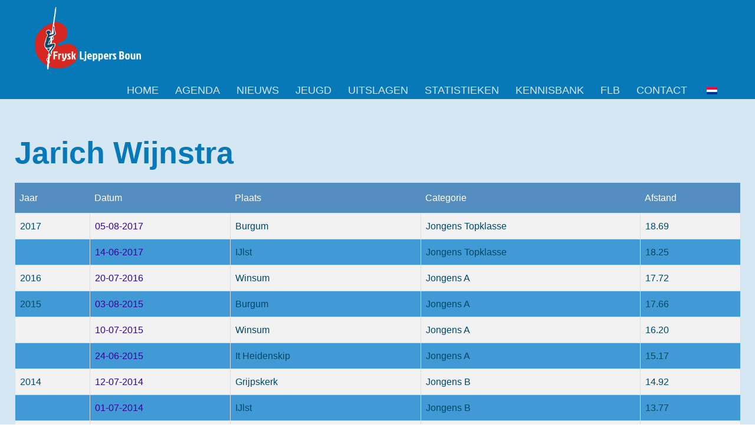

--- FILE ---
content_type: text/html; charset=UTF-8
request_url: https://fierljeppen.frl/springer_prs/?id_springer=2101
body_size: 16062
content:
<!DOCTYPE html>
<html lang="nl-NL" class="no-js">
<head>
	<meta charset="UTF-8">
	<meta name="viewport" content="width=device-width, initial-scale=1">
	<link rel="profile" href="http://gmpg.org/xfn/11">
	<link rel="pingback" href="https://fierljeppen.frl/xmlrpc.php">
	<meta name='robots' content='index, follow, max-image-preview:large, max-snippet:-1, max-video-preview:-1' />

	<!-- This site is optimized with the Yoast SEO plugin v26.7 - https://yoast.com/wordpress/plugins/seo/ -->
	<title>Overzicht persoonlijkerecords - Frysk Ljeppers Boun</title>
	<link rel="canonical" href="https://fierljeppen.frl/springer_prs/" />
	<meta property="og:locale" content="nl_NL" />
	<meta property="og:type" content="article" />
	<meta property="og:title" content="Overzicht persoonlijkerecords - Frysk Ljeppers Boun" />
	<meta property="og:url" content="https://fierljeppen.frl/springer_prs/" />
	<meta property="og:site_name" content="Frysk Ljeppers Boun" />
	<meta property="article:publisher" content="https://www.facebook.com/fierljeppen" />
	<meta property="article:modified_time" content="2024-11-26T17:29:34+00:00" />
	<meta name="twitter:card" content="summary_large_image" />
	<meta name="twitter:site" content="@flb_fierljeppen" />
	<meta name="twitter:label1" content="Geschatte leestijd" />
	<meta name="twitter:data1" content="1 minuut" />
	<script type="application/ld+json" class="yoast-schema-graph">{"@context":"https://schema.org","@graph":[{"@type":"WebPage","@id":"https://fierljeppen.frl/springer_prs/","url":"https://fierljeppen.frl/springer_prs/","name":"Overzicht persoonlijkerecords - Frysk Ljeppers Boun","isPartOf":{"@id":"https://fierljeppen.frl/#website"},"datePublished":"2022-03-09T10:38:16+00:00","dateModified":"2024-11-26T17:29:34+00:00","breadcrumb":{"@id":"https://fierljeppen.frl/springer_prs/#breadcrumb"},"inLanguage":"nl-NL","potentialAction":[{"@type":"ReadAction","target":["https://fierljeppen.frl/springer_prs/"]}]},{"@type":"BreadcrumbList","@id":"https://fierljeppen.frl/springer_prs/#breadcrumb","itemListElement":[{"@type":"ListItem","position":1,"name":"Home","item":"https://fierljeppen.frl/"},{"@type":"ListItem","position":2,"name":"Overzicht persoonlijkerecords"}]},{"@type":"WebSite","@id":"https://fierljeppen.frl/#website","url":"https://fierljeppen.frl/","name":"Frysk Ljeppers Boun","description":"It plak foar it fierljeppen","publisher":{"@id":"https://fierljeppen.frl/#organization"},"potentialAction":[{"@type":"SearchAction","target":{"@type":"EntryPoint","urlTemplate":"https://fierljeppen.frl/?s={search_term_string}"},"query-input":{"@type":"PropertyValueSpecification","valueRequired":true,"valueName":"search_term_string"}}],"inLanguage":"nl-NL"},{"@type":"Organization","@id":"https://fierljeppen.frl/#organization","name":"Frysk ljeppers Boun","url":"https://fierljeppen.frl/","logo":{"@type":"ImageObject","inLanguage":"nl-NL","@id":"https://fierljeppen.frl/#/schema/logo/image/","url":"https://fierljeppen.frl/flb_2022/wp-content/uploads/2022/03/FLBlogo20134Transwit.png","contentUrl":"https://fierljeppen.frl/flb_2022/wp-content/uploads/2022/03/FLBlogo20134Transwit.png","width":180,"height":180,"caption":"Frysk ljeppers Boun"},"image":{"@id":"https://fierljeppen.frl/#/schema/logo/image/"},"sameAs":["https://www.facebook.com/fierljeppen","https://x.com/flb_fierljeppen","https://www.instagram.com/fryskljeppersboun/","https://www.youtube.com/user/FierljeppenFriesland/featured"]}]}</script>
	<!-- / Yoast SEO plugin. -->


<link rel='dns-prefetch' href='//cdn.canvasjs.com' />
<link rel='dns-prefetch' href='//challenges.cloudflare.com' />
<link rel='dns-prefetch' href='//fonts.googleapis.com' />
<link rel="alternate" type="application/rss+xml" title="Frysk Ljeppers Boun &raquo; feed" href="https://fierljeppen.frl/feed/" />
<link rel="alternate" type="application/rss+xml" title="Frysk Ljeppers Boun &raquo; reacties feed" href="https://fierljeppen.frl/comments/feed/" />
<link rel="alternate" title="oEmbed (JSON)" type="application/json+oembed" href="https://fierljeppen.frl/wp-json/oembed/1.0/embed?url=https%3A%2F%2Ffierljeppen.frl%2Fspringer_prs%2F" />
<link rel="alternate" title="oEmbed (XML)" type="text/xml+oembed" href="https://fierljeppen.frl/wp-json/oembed/1.0/embed?url=https%3A%2F%2Ffierljeppen.frl%2Fspringer_prs%2F&#038;format=xml" />
<style id='wp-img-auto-sizes-contain-inline-css' type='text/css'>
img:is([sizes=auto i],[sizes^="auto," i]){contain-intrinsic-size:3000px 1500px}
/*# sourceURL=wp-img-auto-sizes-contain-inline-css */
</style>
<style id='wp-emoji-styles-inline-css' type='text/css'>

	img.wp-smiley, img.emoji {
		display: inline !important;
		border: none !important;
		box-shadow: none !important;
		height: 1em !important;
		width: 1em !important;
		margin: 0 0.07em !important;
		vertical-align: -0.1em !important;
		background: none !important;
		padding: 0 !important;
	}
/*# sourceURL=wp-emoji-styles-inline-css */
</style>
<style id='wp-block-library-inline-css' type='text/css'>
:root{--wp-block-synced-color:#7a00df;--wp-block-synced-color--rgb:122,0,223;--wp-bound-block-color:var(--wp-block-synced-color);--wp-editor-canvas-background:#ddd;--wp-admin-theme-color:#007cba;--wp-admin-theme-color--rgb:0,124,186;--wp-admin-theme-color-darker-10:#006ba1;--wp-admin-theme-color-darker-10--rgb:0,107,160.5;--wp-admin-theme-color-darker-20:#005a87;--wp-admin-theme-color-darker-20--rgb:0,90,135;--wp-admin-border-width-focus:2px}@media (min-resolution:192dpi){:root{--wp-admin-border-width-focus:1.5px}}.wp-element-button{cursor:pointer}:root .has-very-light-gray-background-color{background-color:#eee}:root .has-very-dark-gray-background-color{background-color:#313131}:root .has-very-light-gray-color{color:#eee}:root .has-very-dark-gray-color{color:#313131}:root .has-vivid-green-cyan-to-vivid-cyan-blue-gradient-background{background:linear-gradient(135deg,#00d084,#0693e3)}:root .has-purple-crush-gradient-background{background:linear-gradient(135deg,#34e2e4,#4721fb 50%,#ab1dfe)}:root .has-hazy-dawn-gradient-background{background:linear-gradient(135deg,#faaca8,#dad0ec)}:root .has-subdued-olive-gradient-background{background:linear-gradient(135deg,#fafae1,#67a671)}:root .has-atomic-cream-gradient-background{background:linear-gradient(135deg,#fdd79a,#004a59)}:root .has-nightshade-gradient-background{background:linear-gradient(135deg,#330968,#31cdcf)}:root .has-midnight-gradient-background{background:linear-gradient(135deg,#020381,#2874fc)}:root{--wp--preset--font-size--normal:16px;--wp--preset--font-size--huge:42px}.has-regular-font-size{font-size:1em}.has-larger-font-size{font-size:2.625em}.has-normal-font-size{font-size:var(--wp--preset--font-size--normal)}.has-huge-font-size{font-size:var(--wp--preset--font-size--huge)}.has-text-align-center{text-align:center}.has-text-align-left{text-align:left}.has-text-align-right{text-align:right}.has-fit-text{white-space:nowrap!important}#end-resizable-editor-section{display:none}.aligncenter{clear:both}.items-justified-left{justify-content:flex-start}.items-justified-center{justify-content:center}.items-justified-right{justify-content:flex-end}.items-justified-space-between{justify-content:space-between}.screen-reader-text{border:0;clip-path:inset(50%);height:1px;margin:-1px;overflow:hidden;padding:0;position:absolute;width:1px;word-wrap:normal!important}.screen-reader-text:focus{background-color:#ddd;clip-path:none;color:#444;display:block;font-size:1em;height:auto;left:5px;line-height:normal;padding:15px 23px 14px;text-decoration:none;top:5px;width:auto;z-index:100000}html :where(.has-border-color){border-style:solid}html :where([style*=border-top-color]){border-top-style:solid}html :where([style*=border-right-color]){border-right-style:solid}html :where([style*=border-bottom-color]){border-bottom-style:solid}html :where([style*=border-left-color]){border-left-style:solid}html :where([style*=border-width]){border-style:solid}html :where([style*=border-top-width]){border-top-style:solid}html :where([style*=border-right-width]){border-right-style:solid}html :where([style*=border-bottom-width]){border-bottom-style:solid}html :where([style*=border-left-width]){border-left-style:solid}html :where(img[class*=wp-image-]){height:auto;max-width:100%}:where(figure){margin:0 0 1em}html :where(.is-position-sticky){--wp-admin--admin-bar--position-offset:var(--wp-admin--admin-bar--height,0px)}@media screen and (max-width:600px){html :where(.is-position-sticky){--wp-admin--admin-bar--position-offset:0px}}

/*# sourceURL=wp-block-library-inline-css */
</style><style id='global-styles-inline-css' type='text/css'>
:root{--wp--preset--aspect-ratio--square: 1;--wp--preset--aspect-ratio--4-3: 4/3;--wp--preset--aspect-ratio--3-4: 3/4;--wp--preset--aspect-ratio--3-2: 3/2;--wp--preset--aspect-ratio--2-3: 2/3;--wp--preset--aspect-ratio--16-9: 16/9;--wp--preset--aspect-ratio--9-16: 9/16;--wp--preset--color--black: #000000;--wp--preset--color--cyan-bluish-gray: #abb8c3;--wp--preset--color--white: #ffffff;--wp--preset--color--pale-pink: #f78da7;--wp--preset--color--vivid-red: #cf2e2e;--wp--preset--color--luminous-vivid-orange: #ff6900;--wp--preset--color--luminous-vivid-amber: #fcb900;--wp--preset--color--light-green-cyan: #7bdcb5;--wp--preset--color--vivid-green-cyan: #00d084;--wp--preset--color--pale-cyan-blue: #8ed1fc;--wp--preset--color--vivid-cyan-blue: #0693e3;--wp--preset--color--vivid-purple: #9b51e0;--wp--preset--gradient--vivid-cyan-blue-to-vivid-purple: linear-gradient(135deg,rgb(6,147,227) 0%,rgb(155,81,224) 100%);--wp--preset--gradient--light-green-cyan-to-vivid-green-cyan: linear-gradient(135deg,rgb(122,220,180) 0%,rgb(0,208,130) 100%);--wp--preset--gradient--luminous-vivid-amber-to-luminous-vivid-orange: linear-gradient(135deg,rgb(252,185,0) 0%,rgb(255,105,0) 100%);--wp--preset--gradient--luminous-vivid-orange-to-vivid-red: linear-gradient(135deg,rgb(255,105,0) 0%,rgb(207,46,46) 100%);--wp--preset--gradient--very-light-gray-to-cyan-bluish-gray: linear-gradient(135deg,rgb(238,238,238) 0%,rgb(169,184,195) 100%);--wp--preset--gradient--cool-to-warm-spectrum: linear-gradient(135deg,rgb(74,234,220) 0%,rgb(151,120,209) 20%,rgb(207,42,186) 40%,rgb(238,44,130) 60%,rgb(251,105,98) 80%,rgb(254,248,76) 100%);--wp--preset--gradient--blush-light-purple: linear-gradient(135deg,rgb(255,206,236) 0%,rgb(152,150,240) 100%);--wp--preset--gradient--blush-bordeaux: linear-gradient(135deg,rgb(254,205,165) 0%,rgb(254,45,45) 50%,rgb(107,0,62) 100%);--wp--preset--gradient--luminous-dusk: linear-gradient(135deg,rgb(255,203,112) 0%,rgb(199,81,192) 50%,rgb(65,88,208) 100%);--wp--preset--gradient--pale-ocean: linear-gradient(135deg,rgb(255,245,203) 0%,rgb(182,227,212) 50%,rgb(51,167,181) 100%);--wp--preset--gradient--electric-grass: linear-gradient(135deg,rgb(202,248,128) 0%,rgb(113,206,126) 100%);--wp--preset--gradient--midnight: linear-gradient(135deg,rgb(2,3,129) 0%,rgb(40,116,252) 100%);--wp--preset--font-size--small: 13px;--wp--preset--font-size--medium: 20px;--wp--preset--font-size--large: 36px;--wp--preset--font-size--x-large: 42px;--wp--preset--spacing--20: 0.44rem;--wp--preset--spacing--30: 0.67rem;--wp--preset--spacing--40: 1rem;--wp--preset--spacing--50: 1.5rem;--wp--preset--spacing--60: 2.25rem;--wp--preset--spacing--70: 3.38rem;--wp--preset--spacing--80: 5.06rem;--wp--preset--shadow--natural: 6px 6px 9px rgba(0, 0, 0, 0.2);--wp--preset--shadow--deep: 12px 12px 50px rgba(0, 0, 0, 0.4);--wp--preset--shadow--sharp: 6px 6px 0px rgba(0, 0, 0, 0.2);--wp--preset--shadow--outlined: 6px 6px 0px -3px rgb(255, 255, 255), 6px 6px rgb(0, 0, 0);--wp--preset--shadow--crisp: 6px 6px 0px rgb(0, 0, 0);}:where(.is-layout-flex){gap: 0.5em;}:where(.is-layout-grid){gap: 0.5em;}body .is-layout-flex{display: flex;}.is-layout-flex{flex-wrap: wrap;align-items: center;}.is-layout-flex > :is(*, div){margin: 0;}body .is-layout-grid{display: grid;}.is-layout-grid > :is(*, div){margin: 0;}:where(.wp-block-columns.is-layout-flex){gap: 2em;}:where(.wp-block-columns.is-layout-grid){gap: 2em;}:where(.wp-block-post-template.is-layout-flex){gap: 1.25em;}:where(.wp-block-post-template.is-layout-grid){gap: 1.25em;}.has-black-color{color: var(--wp--preset--color--black) !important;}.has-cyan-bluish-gray-color{color: var(--wp--preset--color--cyan-bluish-gray) !important;}.has-white-color{color: var(--wp--preset--color--white) !important;}.has-pale-pink-color{color: var(--wp--preset--color--pale-pink) !important;}.has-vivid-red-color{color: var(--wp--preset--color--vivid-red) !important;}.has-luminous-vivid-orange-color{color: var(--wp--preset--color--luminous-vivid-orange) !important;}.has-luminous-vivid-amber-color{color: var(--wp--preset--color--luminous-vivid-amber) !important;}.has-light-green-cyan-color{color: var(--wp--preset--color--light-green-cyan) !important;}.has-vivid-green-cyan-color{color: var(--wp--preset--color--vivid-green-cyan) !important;}.has-pale-cyan-blue-color{color: var(--wp--preset--color--pale-cyan-blue) !important;}.has-vivid-cyan-blue-color{color: var(--wp--preset--color--vivid-cyan-blue) !important;}.has-vivid-purple-color{color: var(--wp--preset--color--vivid-purple) !important;}.has-black-background-color{background-color: var(--wp--preset--color--black) !important;}.has-cyan-bluish-gray-background-color{background-color: var(--wp--preset--color--cyan-bluish-gray) !important;}.has-white-background-color{background-color: var(--wp--preset--color--white) !important;}.has-pale-pink-background-color{background-color: var(--wp--preset--color--pale-pink) !important;}.has-vivid-red-background-color{background-color: var(--wp--preset--color--vivid-red) !important;}.has-luminous-vivid-orange-background-color{background-color: var(--wp--preset--color--luminous-vivid-orange) !important;}.has-luminous-vivid-amber-background-color{background-color: var(--wp--preset--color--luminous-vivid-amber) !important;}.has-light-green-cyan-background-color{background-color: var(--wp--preset--color--light-green-cyan) !important;}.has-vivid-green-cyan-background-color{background-color: var(--wp--preset--color--vivid-green-cyan) !important;}.has-pale-cyan-blue-background-color{background-color: var(--wp--preset--color--pale-cyan-blue) !important;}.has-vivid-cyan-blue-background-color{background-color: var(--wp--preset--color--vivid-cyan-blue) !important;}.has-vivid-purple-background-color{background-color: var(--wp--preset--color--vivid-purple) !important;}.has-black-border-color{border-color: var(--wp--preset--color--black) !important;}.has-cyan-bluish-gray-border-color{border-color: var(--wp--preset--color--cyan-bluish-gray) !important;}.has-white-border-color{border-color: var(--wp--preset--color--white) !important;}.has-pale-pink-border-color{border-color: var(--wp--preset--color--pale-pink) !important;}.has-vivid-red-border-color{border-color: var(--wp--preset--color--vivid-red) !important;}.has-luminous-vivid-orange-border-color{border-color: var(--wp--preset--color--luminous-vivid-orange) !important;}.has-luminous-vivid-amber-border-color{border-color: var(--wp--preset--color--luminous-vivid-amber) !important;}.has-light-green-cyan-border-color{border-color: var(--wp--preset--color--light-green-cyan) !important;}.has-vivid-green-cyan-border-color{border-color: var(--wp--preset--color--vivid-green-cyan) !important;}.has-pale-cyan-blue-border-color{border-color: var(--wp--preset--color--pale-cyan-blue) !important;}.has-vivid-cyan-blue-border-color{border-color: var(--wp--preset--color--vivid-cyan-blue) !important;}.has-vivid-purple-border-color{border-color: var(--wp--preset--color--vivid-purple) !important;}.has-vivid-cyan-blue-to-vivid-purple-gradient-background{background: var(--wp--preset--gradient--vivid-cyan-blue-to-vivid-purple) !important;}.has-light-green-cyan-to-vivid-green-cyan-gradient-background{background: var(--wp--preset--gradient--light-green-cyan-to-vivid-green-cyan) !important;}.has-luminous-vivid-amber-to-luminous-vivid-orange-gradient-background{background: var(--wp--preset--gradient--luminous-vivid-amber-to-luminous-vivid-orange) !important;}.has-luminous-vivid-orange-to-vivid-red-gradient-background{background: var(--wp--preset--gradient--luminous-vivid-orange-to-vivid-red) !important;}.has-very-light-gray-to-cyan-bluish-gray-gradient-background{background: var(--wp--preset--gradient--very-light-gray-to-cyan-bluish-gray) !important;}.has-cool-to-warm-spectrum-gradient-background{background: var(--wp--preset--gradient--cool-to-warm-spectrum) !important;}.has-blush-light-purple-gradient-background{background: var(--wp--preset--gradient--blush-light-purple) !important;}.has-blush-bordeaux-gradient-background{background: var(--wp--preset--gradient--blush-bordeaux) !important;}.has-luminous-dusk-gradient-background{background: var(--wp--preset--gradient--luminous-dusk) !important;}.has-pale-ocean-gradient-background{background: var(--wp--preset--gradient--pale-ocean) !important;}.has-electric-grass-gradient-background{background: var(--wp--preset--gradient--electric-grass) !important;}.has-midnight-gradient-background{background: var(--wp--preset--gradient--midnight) !important;}.has-small-font-size{font-size: var(--wp--preset--font-size--small) !important;}.has-medium-font-size{font-size: var(--wp--preset--font-size--medium) !important;}.has-large-font-size{font-size: var(--wp--preset--font-size--large) !important;}.has-x-large-font-size{font-size: var(--wp--preset--font-size--x-large) !important;}
/*# sourceURL=global-styles-inline-css */
</style>

<style id='classic-theme-styles-inline-css' type='text/css'>
/*! This file is auto-generated */
.wp-block-button__link{color:#fff;background-color:#32373c;border-radius:9999px;box-shadow:none;text-decoration:none;padding:calc(.667em + 2px) calc(1.333em + 2px);font-size:1.125em}.wp-block-file__button{background:#32373c;color:#fff;text-decoration:none}
/*# sourceURL=/wp-includes/css/classic-themes.min.css */
</style>
<link rel='stylesheet' id='contact-form-7-css' href='https://fierljeppen.frl/wp-content/plugins/contact-form-7/includes/css/styles.css?ver=6.1.4' type='text/css' media='all' />
<link rel='stylesheet' id='gdlr-core-google-font-css' href='https://fonts.googleapis.com/css?family=Jockey+One%3Aregular%7CExo%3A100%2C200%2C300%2Cregular%2C500%2C600%2C700%2C800%2C900%2C100italic%2C200italic%2C300italic%2Citalic%2C500italic%2C600italic%2C700italic%2C800italic%2C900italic&#038;subset=latin%2Clatin-ext%2Cvietnamese&#038;display=optional&#038;ver=6.9' type='text/css' media='all' />
<link rel='stylesheet' id='font-awesome-css' href='https://fierljeppen.frl/wp-content/plugins/goodlayers-core/plugins/fontawesome/font-awesome.css?ver=6.9' type='text/css' media='all' />
<link rel='stylesheet' id='elegant-font-css' href='https://fierljeppen.frl/wp-content/plugins/goodlayers-core/plugins/elegant/elegant-font.css?ver=6.9' type='text/css' media='all' />
<link rel='stylesheet' id='gdlr-core-plugin-css' href='https://fierljeppen.frl/wp-content/plugins/goodlayers-core/plugins/style.css?ver=1767712165' type='text/css' media='all' />
<link rel='stylesheet' id='gdlr-core-page-builder-css' href='https://fierljeppen.frl/wp-content/plugins/goodlayers-core/include/css/page-builder.css?ver=6.9' type='text/css' media='all' />
<link rel='stylesheet' id='dashicons-css' href='https://fierljeppen.frl/wp-includes/css/dashicons.min.css?ver=6.9' type='text/css' media='all' />
<link rel='stylesheet' id='admin-bar-css' href='https://fierljeppen.frl/wp-includes/css/admin-bar.min.css?ver=6.9' type='text/css' media='all' />
<style id='admin-bar-inline-css' type='text/css'>

    .canvasjs-chart-credit{
        display: none !important;
    }
    #vtrtsFreeChart canvas {
    border-radius: 6px;
}

.vtrts-free-adminbar-weekly-title {
    font-weight: bold;
    font-size: 14px;
    color: #fff;
    margin-bottom: 6px;
}

        #wpadminbar #wp-admin-bar-vtrts_free_top_button .ab-icon:before {
            content: "\f185";
            color: #1DAE22;
            top: 3px;
        }
    #wp-admin-bar-vtrts_pro_top_button .ab-item {
        min-width: 180px;
    }
    .vtrts-free-adminbar-dropdown {
        min-width: 420px ;
        padding: 18px 18px 12px 18px;
        background: #23282d;
        color: #fff;
        border-radius: 8px;
        box-shadow: 0 4px 24px rgba(0,0,0,0.15);
        margin-top: 10px;
    }
    .vtrts-free-adminbar-grid {
        display: grid;
        grid-template-columns: 1fr 1fr;
        gap: 18px 18px; /* row-gap column-gap */
        margin-bottom: 18px;
    }
    .vtrts-free-adminbar-card {
        background: #2c3338;
        border-radius: 8px;
        padding: 18px 18px 12px 18px;
        box-shadow: 0 2px 8px rgba(0,0,0,0.07);
        display: flex;
        flex-direction: column;
        align-items: flex-start;
    }
    /* Extra margin for the right column */
    .vtrts-free-adminbar-card:nth-child(2),
    .vtrts-free-adminbar-card:nth-child(4) {
        margin-left: 10px !important;
        padding-left: 10px !important;
                padding-top: 6px !important;

        margin-right: 10px !important;
        padding-right : 10px !important;
        margin-top: 10px !important;
    }
    .vtrts-free-adminbar-card:nth-child(1),
    .vtrts-free-adminbar-card:nth-child(3) {
        margin-left: 10px !important;
        padding-left: 10px !important;
                padding-top: 6px !important;

        margin-top: 10px !important;
                padding-right : 10px !important;

    }
    /* Extra margin for the bottom row */
    .vtrts-free-adminbar-card:nth-child(3),
    .vtrts-free-adminbar-card:nth-child(4) {
        margin-top: 6px !important;
        padding-top: 6px !important;
        margin-top: 10px !important;
    }
    .vtrts-free-adminbar-card-title {
        font-size: 14px;
        font-weight: 800;
        margin-bottom: 6px;
        color: #fff;
    }
    .vtrts-free-adminbar-card-value {
        font-size: 22px;
        font-weight: bold;
        color: #1DAE22;
        margin-bottom: 4px;
    }
    .vtrts-free-adminbar-card-sub {
        font-size: 12px;
        color: #aaa;
    }
    .vtrts-free-adminbar-btn-wrap {
        text-align: center;
        margin-top: 8px;
    }

    #wp-admin-bar-vtrts_free_top_button .ab-item{
    min-width: 80px !important;
        padding: 0px !important;
    .vtrts-free-adminbar-btn {
        display: inline-block;
        background: #1DAE22;
        color: #fff !important;
        font-weight: bold;
        padding: 8px 28px;
        border-radius: 6px;
        text-decoration: none;
        font-size: 15px;
        transition: background 0.2s;
        margin-top: 8px;
    }
    .vtrts-free-adminbar-btn:hover {
        background: #15991b;
        color: #fff !important;
    }

    .vtrts-free-adminbar-dropdown-wrap { min-width: 0; padding: 0; }
    #wpadminbar #wp-admin-bar-vtrts_free_top_button .vtrts-free-adminbar-dropdown { display: none; position: absolute; left: 0; top: 100%; z-index: 99999; }
    #wpadminbar #wp-admin-bar-vtrts_free_top_button:hover .vtrts-free-adminbar-dropdown { display: block; }
    
        .ab-empty-item #wp-admin-bar-vtrts_free_top_button-default .ab-empty-item{
    height:0px !important;
    padding :0px !important;
     }
            #wpadminbar .quicklinks .ab-empty-item{
        padding:0px !important;
    }
    .vtrts-free-adminbar-dropdown {
    min-width: 420px;
    padding: 18px 18px 12px 18px;
    background: #23282d;
    color: #fff;
    border-radius: 12px; /* more rounded */
    box-shadow: 0 8px 32px rgba(0,0,0,0.25); /* deeper shadow */
    margin-top: 10px;
}

.vtrts-free-adminbar-btn-wrap {
    text-align: center;
    margin-top: 18px; /* more space above */
}

.vtrts-free-adminbar-btn {
    display: inline-block;
    background: #1DAE22;
    color: #fff !important;
    font-weight: bold;
    padding: 5px 22px;
    border-radius: 8px;
    text-decoration: none;
    font-size: 17px;
    transition: background 0.2s, box-shadow 0.2s;
    margin-top: 8px;
    box-shadow: 0 2px 8px rgba(29,174,34,0.15);
    text-align: center;
    line-height: 1.6;
    
}
.vtrts-free-adminbar-btn:hover {
    background: #15991b;
    color: #fff !important;
    box-shadow: 0 4px 16px rgba(29,174,34,0.25);
}
    


/*# sourceURL=admin-bar-inline-css */
</style>
<link rel='stylesheet' id='trp-language-switcher-style-css' href='https://fierljeppen.frl/wp-content/plugins/translatepress-multilingual/assets/css/trp-language-switcher.css?ver=3.0.7' type='text/css' media='all' />
<link rel='stylesheet' id='dflip-style-css' href='https://fierljeppen.frl/wp-content/plugins/3d-flipbook-dflip-lite/assets/css/dflip.min.css?ver=2.4.20' type='text/css' media='all' />
<link rel='stylesheet' id='infinite-style-core-css' href='https://fierljeppen.frl/wp-content/themes/infinite/css/style-core.css?ver=6.9' type='text/css' media='all' />
<link rel='stylesheet' id='infinite-custom-style-css' href='https://fierljeppen.frl/wp-content/uploads/gdlr-style-custom.css?1767712165&#038;ver=6.9' type='text/css' media='all' />
<link rel='stylesheet' id='infinite-mmenu-css' href='https://fierljeppen.frl/wp-content/themes/infinite/css/mmenu.css?ver=6.9' type='text/css' media='all' />
<link rel='stylesheet' id='infinite-child-theme-style-css' href='https://fierljeppen.frl/wp-content/themes/infinite-child/style.css?ver=6.9' type='text/css' media='all' />
<script type="text/javascript" src="https://fierljeppen.frl/wp-includes/js/jquery/jquery.min.js?ver=3.7.1" id="jquery-core-js"></script>
<script type="text/javascript" src="https://fierljeppen.frl/wp-includes/js/jquery/jquery-migrate.min.js?ver=3.4.1" id="jquery-migrate-js"></script>
<script type="text/javascript" src="https://fierljeppen.frl/wp-content/plugins/captcha-bank/assets/global/plugins/custom/js/front-end-script.js?ver=6.9" id="captcha-bank-front-end-script.js-js"></script>
<script type="text/javascript" id="ahc_front_js-js-extra">
/* <![CDATA[ */
var ahc_ajax_front = {"ajax_url":"https://fierljeppen.frl/wp-admin/admin-ajax.php","plugin_url":"https://fierljeppen.frl/wp-content/plugins/visitors-traffic-real-time-statistics/","page_id":"376","page_title":"Overzicht persoonlijkerecords","post_type":"page"};
//# sourceURL=ahc_front_js-js-extra
/* ]]> */
</script>
<script type="text/javascript" src="https://fierljeppen.frl/wp-content/plugins/visitors-traffic-real-time-statistics/js/front.js?ver=6.9" id="ahc_front_js-js"></script>
<link rel="https://api.w.org/" href="https://fierljeppen.frl/wp-json/" /><link rel="alternate" title="JSON" type="application/json" href="https://fierljeppen.frl/wp-json/wp/v2/pages/376" /><link rel="EditURI" type="application/rsd+xml" title="RSD" href="https://fierljeppen.frl/xmlrpc.php?rsd" />
<meta name="generator" content="WordPress 6.9" />
<link rel='shortlink' href='https://fierljeppen.frl/?p=376' />
<link rel="alternate" hreflang="nl-NL" href="https://fierljeppen.frl/springer_prs/?id_springer=2101"/>
<link rel="alternate" hreflang="fr-FR" href="https://fierljeppen.frl/fr/springer_prs/?id_springer=2101"/>
<link rel="alternate" hreflang="en-GB" href="https://fierljeppen.frl/en/springer_prs/?id_springer=2101"/>
<link rel="alternate" hreflang="de-DE" href="https://fierljeppen.frl/de/springer_prs/?id_springer=2101"/>
<link rel="alternate" hreflang="nl" href="https://fierljeppen.frl/springer_prs/?id_springer=2101"/>
<link rel="alternate" hreflang="fr" href="https://fierljeppen.frl/fr/springer_prs/?id_springer=2101"/>
<link rel="alternate" hreflang="en" href="https://fierljeppen.frl/en/springer_prs/?id_springer=2101"/>
<link rel="alternate" hreflang="de" href="https://fierljeppen.frl/de/springer_prs/?id_springer=2101"/>
		<style type="text/css" id="wp-custom-css">
			.scrollable-table-container {
    overflow-x: auto; /* Zorgt voor horizontale scroll */
    -webkit-overflow-scrolling: touch; /* Voor betere scrollervaring op iOS */
} 

/* Zorg ervoor dat alle links binnen tabellen in de scrollable-table-container de kleur #004767 krijgen */
.scrollable-table-container table a {
    color: #004767; /* Zet de kleur van de links op #004767 */
    text-decoration: none; /* Verwijder de onderstreping van de links */
}

/* Optioneel: hover-effect voor links binnen tabellen in de scrollable-table-container */
.scrollable-table-container table a:hover,
.scrollable-table-container table a:focus {
    color: #002e3d; /* Zet de kleur voor hover/focus (donkerder blauw) */
    text-decoration: underline; /* Voeg onderstreping toe bij hover/focus */
}

.scrollable-table-container table {
    width: 100%; /* Zorg ervoor dat de tabel de breedte van de container volgt */
    min-width: 300px; /* Dit is een voorbeeld; pas het aan op basis van je tabelinhoud */
}




/* Optionele hover-effect voor footer links */
.footer a:hover {
    color: lightgray; /* Pas de kleur aan bij hover, als gewenst */
}

img[title] {
    pointer-events: none; /* Voorkomt dat de muis-interactie zichtbaar is */
}


/* Zorg ervoor dat alle cellen in tabellen links uitgelijnd zijn */
table {
    width: 100%; /* Zorgt ervoor dat de tabel de volledige breedte gebruikt */
    border-collapse: collapse; /* Geen dubbele randen */
}

th, td {
    text-align: left; /* Zorgt ervoor dat de tekst in de tabelcellen links is uitgelijnd */
}

table {
    width: auto; /* Laat de tabel zich aanpassen aan de inhoud */
    border-collapse: collapse; /* Verwijdert dubbele randen tussen cellen */
}

table td, table th {
    white-space: nowrap; /* Voorkomt dat de tekst afbreekt */
    padding: 8px; /* Optioneel: voegt wat ruimte toe binnen de cellen */
    text-align: left; /* Optioneel: stelt de tekst uitlijning in */
}

table th {
    background-color: #f4f4f4; /* Optioneel: voegt een achtergrondkleur toe aan de headers */
    font-weight: bold; /* Optioneel: maakt de tekst vet in de headers */
}





/* Zorg ervoor dat de tekst in de tabelcellen goed afbreekt */
.scrollable-table-container.nieuws td {
    word-wrap: break-word; /* Zorgt ervoor dat lange woorden breken in de cellen */
    overflow-wrap: break-word; /* Extra zekerheid voor afbreking bij lange woorden */
    white-space: normal; /* Zorgt ervoor dat de tekst niet op 1 regel blijft */
    vertical-align: top; /* Zorgt ervoor dat de tekst bovenin uitgelijnd is */
}



/* Zorg ervoor dat de tekst in de tabelcellen goed afbreekt */
.scrollable-table-container.Nieuws-laatste-5-berichten td {
    word-wrap: break-word; /* Zorgt ervoor dat lange woorden breken in de cellen */
    overflow-wrap: break-word; /* Extra zekerheid voor afbreking bij lange woorden */
    white-space: normal; /* Zorgt ervoor dat de tekst niet op 1 regel blijft */
    vertical-align: top; /* Zorgt ervoor dat de tekst bovenin uitgelijnd is */
}






/* Pas de kleur van de links aan binnen de nieuws-container */
.scrollable-table-container.nieuws a {
    color: #004767; /* Zet de kleur van de links op #004767 */
    text-decoration: none; /* Optioneel: verwijder de onderstreping van de link */
}

/* Optioneel: verander de kleur van de link als deze in focus is of wordt aangeklikt */
.scrollable-table-container.nieuws a:hover,
.scrollable-table-container.nieuws a:focus {
    color: #002e3d; /* Zet de kleur voor hover/focus (donkerder blauw) */
    text-decoration: underline; /* Optioneel: voeg onderstreping toe bij hover/focus */
}



/* Afbeelding in de container (nieuwsplaatje) */
.scrollable-table-container.nieuws img {
    width: 100px;  /* Stel de breedte van de afbeelding in */
    height: 100px; /* Stel de hoogte van de afbeelding in */
    object-fit: cover; /* Zorgt ervoor dat de afbeelding netjes wordt bijgesneden en past binnen de opgegeven dimensies */
    display: block; /* Verwijdert ongewenste witruimte onder de afbeelding */
    margin-bottom: 10px; /* Voegt wat ruimte onder de afbeelding toe */
}

/* Zorg ervoor dat de kolom waar de afbeelding in staat de juiste breedte krijgt */
.scrollable-table-container.nieuws td:first-child {
    width: 120px; /* Beperk de breedte van de afbeeldingkolom tot 160px */
    max-width: 170px; /* Voorkom dat de kolom breder wordt dan 160px */
    text-align: center; /* Optioneel: Zorgt ervoor dat de afbeelding gecentreerd is in de kolom */
}

/* Specifieke aanpassing voor de tekst in de 'nieuwsomschrijving' */
.nieuwsomschrijving {
    text-align: left;  /* Zorgt ervoor dat de nieuwsomschrijving links uitgelijnd is */
    vertical-align: top;  /* Zorgt ervoor dat de tekst bovenin uitgelijnd is */
    word-wrap: break-word; /* Zorgt ervoor dat de tekst netjes afbreekt als deze te lang is */
    overflow-wrap: break-word; /* Voorkomt dat lange woorden de tekstbalk overschrijden */
}

/* Specifieke stijl voor de nieuwstitel */
.nieuwstitel {
    text-align: left;
    font-family: 'Jockey one', sans-serif;
    font-weight: bold;
    color: #004767;
    line-height: 1.0; /* Verklein de ruimte tussen de regels voor de titel */
    font-size: 20px; /* Standaard voor mobiel */
}

/* Verhoog de font-grootte op tablet (max. 768px) */
@media (min-width: 601px) and (max-width: 768px) {
    .nieuwstitel {
        font-size: 25px; /* Tablet grootte */
    }
}

/* Verhoog de font-grootte op desktop (vanaf 769px) */
@media (min-width: 769px) {
    .nieuwstitel {
        font-size: 30px; /* Desktop grootte */
    }
}


/* Zorg ervoor dat de tabel zich aanpast aan de container */
.scrollable-table-container.nieuws table {
    table-layout: auto; /* Laat de tabel de breedte van de inhoud volgen (flexibel) */
    width: 100%; /* Zorgt ervoor dat de tabel de volledige breedte van de container volgt */
    border-collapse: collapse; /* Verwijdert dubbele randen tussen cellen */
}

/* Zorg dat de tabel niet breder wordt dan 100% van de container */
.scrollable-table-container.nieuws table {
    max-width: 100%; /* Dit zorgt ervoor dat de tabel niet breder wordt dan het beschikbare scherm */
    width: 100%; /* Zorgt voor een responsieve breedte */
}

/* Zorg voor padding en marges om de inhoud netjes te ordenen */
.scrollable-table-container.nieuws td,
.scrollable-table-container.nieuws th {
    padding: 8px;
    border: 1px solid #ccc; /* Rand rondom de cellen */
}

.infinite-content-area{
padding-top: 0px !important;
padding-bottom: 0px !important;
}


.filtered-h2 {
    color: #007aba !important; /* Forceren van de H2 kleur */
}

.filtered-h2 a {
    color: #4299d5 !important; /* Forceren van de linkkleur */
    text-decoration: none; /* Optioneel: geen onderstreping */
}

.filtered-h2 a:hover {
    color: #004767 !important; /* Hover kleur */
    text-decoration: underline;
}



.nieuwsoverzicht-item {
    display: flex; /* Gebruik flexbox voor de layout */
    align-items: flex-start; /* Begin de items aan de bovenkant */
    width: 250px; /* Breedte van de container */
    height: 250px; /* Hoogte van de container */
    background-size: cover; /* Zorgt ervoor dat de afbeelding de hele div bedekt */
    background-position: center; /* Centraal uitlijnen */
    margin-bottom: 10px; /* Ruimte tussen items */
}

.image {
    width: 0px; /* Breedte van de afbeelding */
    height: 10%; /* Volledige hoogte van de container */
    margin-right: 10px; /* Ruimte tussen afbeelding en tekst */
}

.container {
    color: white; /* Tekstkleur voor zichtbaarheid */
    padding: 10px; /* Ruimte rond de tekst */
    flex: 1; /* Zorgt ervoor dat de container de beschikbare ruimte opvult */
    background-color: rgba(0, 0, 0, 0); /* Achtergrondkleur voor tekst om leesbaarheid te verbeteren */
}


.scrollable-table-container.nieuws {
    max-height: 800px;     /* hoogte */
    overflow-y: auto;      /* verticaal scrollen */
    overflow-x: hidden;    /* geen horizontale scroll */
}

.news-item {
    margin-bottom: 15px;
}




		</style>
		</head>

<body class="wp-singular page-template-default page page-id-376 wp-theme-infinite wp-child-theme-infinite-child gdlr-core-body translatepress-nl_NL infinite-body infinite-body-front infinite-full  infinite-with-sticky-navigation  infinite-sticky-navigation-no-logo  infinite-blockquote-style-1 gdlr-core-link-to-lightbox" data-home-url="https://fierljeppen.frl/" >
<div class="infinite-mobile-header-wrap" ><div class="infinite-mobile-header infinite-header-background infinite-style-slide infinite-sticky-mobile-navigation infinite-with-shadow " id="infinite-mobile-header" ><div class="infinite-mobile-header-container infinite-container clearfix" ><div class="infinite-logo  infinite-item-pdlr"><div class="infinite-logo-inner"><a class="" href="https://fierljeppen.frl/" ><img src="https://fierljeppen.frl/wp-content/uploads/2025/01/FLB-logoA-2025-diap.png" alt="" width="2139" height="1262" title="FLB-logoA-2025-diap" /></a></div></div><div class="infinite-mobile-menu-right" ><div class="infinite-mobile-menu" ><a class="infinite-mm-menu-button infinite-mobile-menu-button infinite-mobile-button-hamburger" href="#infinite-mobile-menu" ><span></span></a><div class="infinite-mm-menu-wrap infinite-navigation-font" id="infinite-mobile-menu" data-slide="right" ><ul id="menu-standaard-menu" class="m-menu"><li class="menu-item menu-item-type-post_type menu-item-object-page menu-item-home menu-item-105"><a href="https://fierljeppen.frl/">Home</a></li>
<li class="menu-item menu-item-type-post_type menu-item-object-page menu-item-104"><a href="https://fierljeppen.frl/agenda/">Agenda</a></li>
<li class="menu-item menu-item-type-post_type menu-item-object-page menu-item-2060"><a href="https://fierljeppen.frl/nieuws/">Nieuws</a></li>
<li class="menu-item menu-item-type-post_type menu-item-object-page menu-item-2005"><a href="https://fierljeppen.frl/jeugd/">Jeugd</a></li>
<li class="menu-item menu-item-type-post_type menu-item-object-page menu-item-has-children menu-item-103"><a href="https://fierljeppen.frl/uitslagen/">Uitslagen</a>
<ul class="sub-menu">
	<li class="menu-item menu-item-type-post_type menu-item-object-page menu-item-102"><a href="https://fierljeppen.frl/klassement/">Klassement</a></li>
	<li class="menu-item menu-item-type-post_type menu-item-object-page menu-item-3102"><a href="https://fierljeppen.frl/uitslagen/">Uitslagen</a></li>
</ul>
</li>
<li class="menu-item menu-item-type-post_type menu-item-object-page menu-item-has-children menu-item-2767"><a href="https://fierljeppen.frl/statistieken/">Statistieken</a>
<ul class="sub-menu">
	<li class="menu-item menu-item-type-post_type menu-item-object-page menu-item-2316"><a href="https://fierljeppen.frl/nederlandse-kampioenschappen/">Nederlandse Kampioenschappen</a></li>
	<li class="menu-item menu-item-type-post_type menu-item-object-page menu-item-2322"><a href="https://fierljeppen.frl/friese-kampioenschappen-fk/">Friese Kampioenschappen (FK)</a></li>
	<li class="menu-item menu-item-type-post_type menu-item-object-page menu-item-2323"><a href="https://fierljeppen.frl/nationale-fierljep-manifestatie-nfm/">Nationale Fierljep Manifestatie (NFM)</a></li>
	<li class="menu-item menu-item-type-post_type menu-item-object-page menu-item-2609"><a href="https://fierljeppen.frl/ljeppers/">Ljeppers</a></li>
	<li class="menu-item menu-item-type-post_type menu-item-object-page menu-item-2325"><a href="https://fierljeppen.frl/schansrecords/">Schansrecords</a></li>
	<li class="menu-item menu-item-type-post_type menu-item-object-page menu-item-2336"><a href="https://fierljeppen.frl/seizoensranglijst/">Seizoensranglijst</a></li>
	<li class="menu-item menu-item-type-post_type menu-item-object-page menu-item-2334"><a href="https://fierljeppen.frl/aantal-dagtitels/">Aantal dagtitels</a></li>
	<li class="menu-item menu-item-type-post_type menu-item-object-page menu-item-2277"><a href="https://fierljeppen.frl/aantal-sprongen-per-ljepper/">Sprongen per ljepper</a></li>
	<li class="menu-item menu-item-type-post_type menu-item-object-page menu-item-2341"><a href="https://fierljeppen.frl/record-afstanden/">Record afstanden</a></li>
</ul>
</li>
<li class="menu-item menu-item-type-post_type menu-item-object-page menu-item-has-children menu-item-101"><a href="https://fierljeppen.frl/kennisbank/">Kennisbank</a>
<ul class="sub-menu">
	<li class="menu-item menu-item-type-post_type menu-item-object-post menu-item-2930"><a href="https://fierljeppen.frl/geschiedenis/">Geschiedenis</a></li>
	<li class="menu-item menu-item-type-post_type menu-item-object-post menu-item-2931"><a href="https://fierljeppen.frl/wat-is-fierljeppen/">Wat is fierljeppen?</a></li>
	<li class="menu-item menu-item-type-post_type menu-item-object-post menu-item-2932"><a href="https://fierljeppen.frl/procedure-vrijwilligers/">Procedure vrijwilligers</a></li>
	<li class="menu-item menu-item-type-post_type menu-item-object-post menu-item-3035"><a href="https://fierljeppen.frl/licentieljeppen/">Informatie voor licentieljeppers en hun ouders</a></li>
	<li class="menu-item menu-item-type-post_type menu-item-object-post menu-item-3034"><a href="https://fierljeppen.frl/informatie-voor-wedstrijdjeugd/">Informatie voor wedstrijdjeugd</a></li>
	<li class="menu-item menu-item-type-post_type menu-item-object-post menu-item-2933"><a href="https://fierljeppen.frl/aanmeldformulier-licentieljeppen/">Aanmeldformulier Licentieljeppen</a></li>
	<li class="menu-item menu-item-type-post_type menu-item-object-post menu-item-2934"><a href="https://fierljeppen.frl/sport-spelmaterialen-voor-trainingen/">Sport &#038; spelmaterialen voor trainingen</a></li>
	<li class="menu-item menu-item-type-post_type menu-item-object-post menu-item-2935"><a href="https://fierljeppen.frl/uitnodiging-cursus-fierljeptrainer-2026/">Uitnodiging Cursus Fierljeptrainer 2026</a></li>
	<li class="menu-item menu-item-type-post_type menu-item-object-post menu-item-2936"><a href="https://fierljeppen.frl/uitnodiging-cursus-assistent-trainer-2026/">Uitnodiging Cursus Assistent-trainer 2026</a></li>
	<li class="menu-item menu-item-type-post_type menu-item-object-post menu-item-2938"><a href="https://fierljeppen.frl/kleurcodes-wedstrijdpolsen/">Kleurcodes wedstrijdpolsen</a></li>
	<li class="menu-item menu-item-type-post_type menu-item-object-post menu-item-2939"><a href="https://fierljeppen.frl/taakomschrijving-wedstrijd-begeleider-jeugd/">Taakomschrijving wedstrijd begeleider Jeugd</a></li>
	<li class="menu-item menu-item-type-post_type menu-item-object-post menu-item-2940"><a href="https://fierljeppen.frl/keuringsformulier-schansen/">Keuringsformulier schansen</a></li>
	<li class="menu-item menu-item-type-post_type menu-item-object-post menu-item-2941"><a href="https://fierljeppen.frl/instructie-looproute/">Instructie looproute uit het zandbed</a></li>
	<li class="menu-item menu-item-type-post_type menu-item-object-post menu-item-2942"><a href="https://fierljeppen.frl/kleurcodes-jeugdpolsen/">Kleurcodes Jeugdpolsen</a></li>
	<li class="menu-item menu-item-type-post_type menu-item-object-post menu-item-2943"><a href="https://fierljeppen.frl/instructies-harkers/">Instructies harkers</a></li>
	<li class="menu-item menu-item-type-post_type menu-item-object-post menu-item-2944"><a href="https://fierljeppen.frl/instructie-bediening-stoplichten-%ef%bf%bc/">Instructie bediening stoplichten</a></li>
	<li class="menu-item menu-item-type-post_type menu-item-object-post menu-item-2945"><a href="https://fierljeppen.frl/werkwijze-aan-en-afmelden-wedstrijden/">Werkwijze aan en afmelden wedstrijden</a></li>
	<li class="menu-item menu-item-type-custom menu-item-object-custom menu-item-2959"><a href="https://nederlandsefierljepbond.nl/index.php/reglementen/">NFB Reglementen</a></li>
	<li class="menu-item menu-item-type-post_type menu-item-object-post menu-item-2947"><a href="https://fierljeppen.frl/foto-en-of-videografie-richtlijnen/">Foto- en videografie richtlijnen</a></li>
</ul>
</li>
<li class="menu-item menu-item-type-custom menu-item-object-custom menu-item-has-children menu-item-2004"><a href="#">FLB</a>
<ul class="sub-menu">
	<li class="menu-item menu-item-type-post_type menu-item-object-page menu-item-2404"><a href="https://fierljeppen.frl/over-ons/">Over ons</a></li>
	<li class="menu-item menu-item-type-post_type menu-item-object-page menu-item-2007"><a href="https://fierljeppen.frl/verenigingen/">Verenigingen</a></li>
	<li class="menu-item menu-item-type-post_type menu-item-object-page menu-item-2375"><a href="https://fierljeppen.frl/ljeppersvereniging/">Ljeppersvereniging</a></li>
	<li class="menu-item menu-item-type-post_type menu-item-object-page menu-item-2171"><a href="https://fierljeppen.frl/op-e-skans/">Op ‘e skâns</a></li>
	<li class="menu-item menu-item-type-post_type menu-item-object-page menu-item-2415"><a href="https://fierljeppen.frl/fierljep-clinics/">Fierljep clinics</a></li>
</ul>
</li>
<li class="menu-item menu-item-type-post_type menu-item-object-page menu-item-100"><a href="https://fierljeppen.frl/contact/">Contact</a></li>
<li class="trp-language-switcher-container menu-item menu-item-type-post_type menu-item-object-language_switcher menu-item-has-children current-language-menu-item menu-item-3092"><a href="https://fierljeppen.frl/springer_prs/?id_springer=2101"><span data-no-translation><img class="trp-flag-image" src="https://fierljeppen.frl/wp-content/plugins/translatepress-multilingual/assets/images/flags/nl_NL.png" width="18" height="12" alt="nl_NL" title="Nederlands"></span></a>
<ul class="sub-menu">
	<li class="trp-language-switcher-container menu-item menu-item-type-post_type menu-item-object-language_switcher menu-item-3093"><a href="https://fierljeppen.frl/en/springer_prs/?id_springer=2101"><span data-no-translation><img class="trp-flag-image" src="https://fierljeppen.frl/wp-content/plugins/translatepress-multilingual/assets/images/flags/en_GB.png" width="18" height="12" alt="en_GB" title="English (UK)"></span></a></li>
	<li class="trp-language-switcher-container menu-item menu-item-type-post_type menu-item-object-language_switcher menu-item-3091"><a href="https://fierljeppen.frl/de/springer_prs/?id_springer=2101"><span data-no-translation><img class="trp-flag-image" src="https://fierljeppen.frl/wp-content/plugins/translatepress-multilingual/assets/images/flags/de_DE.png" width="18" height="12" alt="de_DE" title="Deutsch"></span></a></li>
	<li class="trp-language-switcher-container menu-item menu-item-type-post_type menu-item-object-language_switcher menu-item-3090"><a href="https://fierljeppen.frl/fr/springer_prs/?id_springer=2101"><span data-no-translation><img class="trp-flag-image" src="https://fierljeppen.frl/wp-content/uploads/2025/01/Friese-vlag-18x12.png" width="18" height="12" alt="fr_FR" title="Fries"></span></a></li>
</ul>
</li>
</ul></div></div></div></div></div></div><div class="infinite-body-outer-wrapper ">
		<div class="infinite-body-wrapper clearfix  infinite-with-frame">
		
<header class="infinite-header-wrap infinite-header-style-plain  infinite-style-menu-right infinite-sticky-navigation infinite-style-fixed" data-navigation-offset="75px"  >
	<div class="infinite-header-background" ></div>
	<div class="infinite-header-container  infinite-header-full">
			
		<div class="infinite-header-container-inner clearfix">
			<div class="infinite-logo  infinite-item-pdlr"><div class="infinite-logo-inner"><a class="" href="https://fierljeppen.frl/" ><img src="https://fierljeppen.frl/wp-content/uploads/2025/01/FLB-logoA-2025-diap.png" alt="" width="2139" height="1262" title="FLB-logoA-2025-diap" /></a></div></div>			<div class="infinite-navigation infinite-item-pdlr clearfix " >
			<div class="infinite-main-menu" id="infinite-main-menu" ><ul id="menu-standaard-menu-1" class="sf-menu"><li  class="menu-item menu-item-type-post_type menu-item-object-page menu-item-home menu-item-105 infinite-normal-menu"><a href="https://fierljeppen.frl/">Home</a></li>
<li  class="menu-item menu-item-type-post_type menu-item-object-page menu-item-104 infinite-normal-menu"><a href="https://fierljeppen.frl/agenda/">Agenda</a></li>
<li  class="menu-item menu-item-type-post_type menu-item-object-page menu-item-2060 infinite-normal-menu"><a href="https://fierljeppen.frl/nieuws/">Nieuws</a></li>
<li  class="menu-item menu-item-type-post_type menu-item-object-page menu-item-2005 infinite-normal-menu"><a href="https://fierljeppen.frl/jeugd/">Jeugd</a></li>
<li  class="menu-item menu-item-type-post_type menu-item-object-page menu-item-has-children menu-item-103 infinite-normal-menu"><a href="https://fierljeppen.frl/uitslagen/" class="sf-with-ul-pre">Uitslagen</a>
<ul class="sub-menu">
	<li  class="menu-item menu-item-type-post_type menu-item-object-page menu-item-102" data-size="60"><a href="https://fierljeppen.frl/klassement/">Klassement</a></li>
	<li  class="menu-item menu-item-type-post_type menu-item-object-page menu-item-3102" data-size="60"><a href="https://fierljeppen.frl/uitslagen/">Uitslagen</a></li>
</ul>
</li>
<li  class="menu-item menu-item-type-post_type menu-item-object-page menu-item-has-children menu-item-2767 infinite-normal-menu"><a href="https://fierljeppen.frl/statistieken/" class="sf-with-ul-pre">Statistieken</a>
<ul class="sub-menu">
	<li  class="menu-item menu-item-type-post_type menu-item-object-page menu-item-2316" data-size="60"><a href="https://fierljeppen.frl/nederlandse-kampioenschappen/">Nederlandse Kampioenschappen</a></li>
	<li  class="menu-item menu-item-type-post_type menu-item-object-page menu-item-2322" data-size="60"><a href="https://fierljeppen.frl/friese-kampioenschappen-fk/">Friese Kampioenschappen (FK)</a></li>
	<li  class="menu-item menu-item-type-post_type menu-item-object-page menu-item-2323" data-size="60"><a href="https://fierljeppen.frl/nationale-fierljep-manifestatie-nfm/">Nationale Fierljep Manifestatie (NFM)</a></li>
	<li  class="menu-item menu-item-type-post_type menu-item-object-page menu-item-2609" data-size="60"><a href="https://fierljeppen.frl/ljeppers/">Ljeppers</a></li>
	<li  class="menu-item menu-item-type-post_type menu-item-object-page menu-item-2325" data-size="60"><a href="https://fierljeppen.frl/schansrecords/">Schansrecords</a></li>
	<li  class="menu-item menu-item-type-post_type menu-item-object-page menu-item-2336" data-size="60"><a href="https://fierljeppen.frl/seizoensranglijst/">Seizoensranglijst</a></li>
	<li  class="menu-item menu-item-type-post_type menu-item-object-page menu-item-2334" data-size="60"><a href="https://fierljeppen.frl/aantal-dagtitels/">Aantal dagtitels</a></li>
	<li  class="menu-item menu-item-type-post_type menu-item-object-page menu-item-2277" data-size="60"><a href="https://fierljeppen.frl/aantal-sprongen-per-ljepper/">Sprongen per ljepper</a></li>
	<li  class="menu-item menu-item-type-post_type menu-item-object-page menu-item-2341" data-size="60"><a href="https://fierljeppen.frl/record-afstanden/">Record afstanden</a></li>
</ul>
</li>
<li  class="menu-item menu-item-type-post_type menu-item-object-page menu-item-has-children menu-item-101 infinite-normal-menu"><a href="https://fierljeppen.frl/kennisbank/" class="sf-with-ul-pre">Kennisbank</a>
<ul class="sub-menu">
	<li  class="menu-item menu-item-type-post_type menu-item-object-post menu-item-2930" data-size="60"><a href="https://fierljeppen.frl/geschiedenis/">Geschiedenis</a></li>
	<li  class="menu-item menu-item-type-post_type menu-item-object-post menu-item-2931" data-size="60"><a href="https://fierljeppen.frl/wat-is-fierljeppen/">Wat is fierljeppen?</a></li>
	<li  class="menu-item menu-item-type-post_type menu-item-object-post menu-item-2932" data-size="60"><a href="https://fierljeppen.frl/procedure-vrijwilligers/">Procedure vrijwilligers</a></li>
	<li  class="menu-item menu-item-type-post_type menu-item-object-post menu-item-3035" data-size="60"><a href="https://fierljeppen.frl/licentieljeppen/">Informatie voor licentieljeppers en hun ouders</a></li>
	<li  class="menu-item menu-item-type-post_type menu-item-object-post menu-item-3034" data-size="60"><a href="https://fierljeppen.frl/informatie-voor-wedstrijdjeugd/">Informatie voor wedstrijdjeugd</a></li>
	<li  class="menu-item menu-item-type-post_type menu-item-object-post menu-item-2933" data-size="60"><a href="https://fierljeppen.frl/aanmeldformulier-licentieljeppen/">Aanmeldformulier Licentieljeppen</a></li>
	<li  class="menu-item menu-item-type-post_type menu-item-object-post menu-item-2934" data-size="60"><a href="https://fierljeppen.frl/sport-spelmaterialen-voor-trainingen/">Sport &#038; spelmaterialen voor trainingen</a></li>
	<li  class="menu-item menu-item-type-post_type menu-item-object-post menu-item-2935" data-size="60"><a href="https://fierljeppen.frl/uitnodiging-cursus-fierljeptrainer-2026/">Uitnodiging Cursus Fierljeptrainer 2026</a></li>
	<li  class="menu-item menu-item-type-post_type menu-item-object-post menu-item-2936" data-size="60"><a href="https://fierljeppen.frl/uitnodiging-cursus-assistent-trainer-2026/">Uitnodiging Cursus Assistent-trainer 2026</a></li>
	<li  class="menu-item menu-item-type-post_type menu-item-object-post menu-item-2938" data-size="60"><a href="https://fierljeppen.frl/kleurcodes-wedstrijdpolsen/">Kleurcodes wedstrijdpolsen</a></li>
	<li  class="menu-item menu-item-type-post_type menu-item-object-post menu-item-2939" data-size="60"><a href="https://fierljeppen.frl/taakomschrijving-wedstrijd-begeleider-jeugd/">Taakomschrijving wedstrijd begeleider Jeugd</a></li>
	<li  class="menu-item menu-item-type-post_type menu-item-object-post menu-item-2940" data-size="60"><a href="https://fierljeppen.frl/keuringsformulier-schansen/">Keuringsformulier schansen</a></li>
	<li  class="menu-item menu-item-type-post_type menu-item-object-post menu-item-2941" data-size="60"><a href="https://fierljeppen.frl/instructie-looproute/">Instructie looproute uit het zandbed</a></li>
	<li  class="menu-item menu-item-type-post_type menu-item-object-post menu-item-2942" data-size="60"><a href="https://fierljeppen.frl/kleurcodes-jeugdpolsen/">Kleurcodes Jeugdpolsen</a></li>
	<li  class="menu-item menu-item-type-post_type menu-item-object-post menu-item-2943" data-size="60"><a href="https://fierljeppen.frl/instructies-harkers/">Instructies harkers</a></li>
	<li  class="menu-item menu-item-type-post_type menu-item-object-post menu-item-2944" data-size="60"><a href="https://fierljeppen.frl/instructie-bediening-stoplichten-%ef%bf%bc/">Instructie bediening stoplichten</a></li>
	<li  class="menu-item menu-item-type-post_type menu-item-object-post menu-item-2945" data-size="60"><a href="https://fierljeppen.frl/werkwijze-aan-en-afmelden-wedstrijden/">Werkwijze aan en afmelden wedstrijden</a></li>
	<li  class="menu-item menu-item-type-custom menu-item-object-custom menu-item-2959" data-size="60"><a href="https://nederlandsefierljepbond.nl/index.php/reglementen/">NFB Reglementen</a></li>
	<li  class="menu-item menu-item-type-post_type menu-item-object-post menu-item-2947" data-size="60"><a href="https://fierljeppen.frl/foto-en-of-videografie-richtlijnen/">Foto- en videografie richtlijnen</a></li>
</ul>
</li>
<li  class="menu-item menu-item-type-custom menu-item-object-custom menu-item-has-children menu-item-2004 infinite-normal-menu"><a href="#" class="sf-with-ul-pre">FLB</a>
<ul class="sub-menu">
	<li  class="menu-item menu-item-type-post_type menu-item-object-page menu-item-2404" data-size="60"><a href="https://fierljeppen.frl/over-ons/">Over ons</a></li>
	<li  class="menu-item menu-item-type-post_type menu-item-object-page menu-item-2007" data-size="60"><a href="https://fierljeppen.frl/verenigingen/">Verenigingen</a></li>
	<li  class="menu-item menu-item-type-post_type menu-item-object-page menu-item-2375" data-size="60"><a href="https://fierljeppen.frl/ljeppersvereniging/">Ljeppersvereniging</a></li>
	<li  class="menu-item menu-item-type-post_type menu-item-object-page menu-item-2171" data-size="60"><a href="https://fierljeppen.frl/op-e-skans/">Op ‘e skâns</a></li>
	<li  class="menu-item menu-item-type-post_type menu-item-object-page menu-item-2415" data-size="60"><a href="https://fierljeppen.frl/fierljep-clinics/">Fierljep clinics</a></li>
</ul>
</li>
<li  class="menu-item menu-item-type-post_type menu-item-object-page menu-item-100 infinite-normal-menu"><a href="https://fierljeppen.frl/contact/">Contact</a></li>
<li  class="trp-language-switcher-container menu-item menu-item-type-post_type menu-item-object-language_switcher menu-item-has-children current-language-menu-item menu-item-3092 infinite-normal-menu"><a href="https://fierljeppen.frl/springer_prs/?id_springer=2101" class="sf-with-ul-pre"><span data-no-translation><img class="trp-flag-image" src="https://fierljeppen.frl/wp-content/plugins/translatepress-multilingual/assets/images/flags/nl_NL.png" width="18" height="12" alt="nl_NL" title="Nederlands"></span></a>
<ul class="sub-menu">
	<li  class="trp-language-switcher-container menu-item menu-item-type-post_type menu-item-object-language_switcher menu-item-3093" data-size="60"><a href="https://fierljeppen.frl/en/springer_prs/?id_springer=2101"><span data-no-translation><img class="trp-flag-image" src="https://fierljeppen.frl/wp-content/plugins/translatepress-multilingual/assets/images/flags/en_GB.png" width="18" height="12" alt="en_GB" title="English (UK)"></span></a></li>
	<li  class="trp-language-switcher-container menu-item menu-item-type-post_type menu-item-object-language_switcher menu-item-3091" data-size="60"><a href="https://fierljeppen.frl/de/springer_prs/?id_springer=2101"><span data-no-translation><img class="trp-flag-image" src="https://fierljeppen.frl/wp-content/plugins/translatepress-multilingual/assets/images/flags/de_DE.png" width="18" height="12" alt="de_DE" title="Deutsch"></span></a></li>
	<li  class="trp-language-switcher-container menu-item menu-item-type-post_type menu-item-object-language_switcher menu-item-3090" data-size="60"><a href="https://fierljeppen.frl/fr/springer_prs/?id_springer=2101"><span data-no-translation><img class="trp-flag-image" src="https://fierljeppen.frl/wp-content/uploads/2025/01/Friese-vlag-18x12.png" width="18" height="12" alt="fr_FR" title="Fries"></span></a></li>
</ul>
</li>
</ul></div>			</div><!-- infinite-navigation -->

		</div><!-- infinite-header-inner -->
	</div><!-- infinite-header-container -->
</header><!-- header -->	<div class="infinite-page-wrapper" id="infinite-page-wrapper" ><div class="gdlr-core-page-builder-body clearfix"><div class="gdlr-core-pbf-wrapper " ><div class="gdlr-core-pbf-background-wrap" style="background-color: #d4e7f2 ;"  ></div><div class="gdlr-core-pbf-wrapper-content gdlr-core-js "   ><div class="gdlr-core-pbf-wrapper-container clearfix gdlr-core-container" ><div class="gdlr-core-pbf-element" ><div class="gdlr-core-text-box-item gdlr-core-item-pdlr gdlr-core-item-pdb gdlr-core-left-align gdlr-core-no-p-space" style="padding-bottom: 10px ;"  ><div class="gdlr-core-text-box-item-content" style="text-transform: none ;color: #ffffff ;"  ><p style="text-align: left;"><!-- wp:columns {"align":"wide"} --></p>
<div class="wp-block-columns alignwide"><!-- wp:column --></p>
<div class="wp-block-column"><!-- wp:shortcode --> <!DOCTYPE html><html><head><style>a:link { color: #309; text-decoration: none; }a:visited { color: #309; text-decoration: none; }a:hover { color: #309; text-decoration: underline; }a:active { color: #309; text-decoration: none;  } h1, h2, h3, p {font-family: "Trebuchet MS", Arial, Helvetica, sans-serif;}#nfb_data {font-family: "Trebuchet MS", Arial, Helvetica, sans-serif; 
    border-collapse: collapse;
    width: 100%;
}
	#nfb_data td, #customers th {
    border: 1px solid #ddd;
    padding: 8px;
}
#nfb_data tr:nth-child(even){background-color: #f2f2f2;}#nfb_data tr:hover {background-color: #ddd;}#nfb_data th {
    padding-top: 12px;
    padding-bottom: 12px;
    text-align: left;
    background-color: #548dbf;
    color: white;
}
form {
    display: inline;
}</style><script>function selectChange(sel) {    window.location.href = sel.value;}</script></head><body><h1>Jarich Wijnstra</h1><table id="nfb_data"><tr><th>Jaar</th><th>Datum</th><th>Plaats</th><th>Categorie</th><th>Afstand</th></tr>
<tr><td>2017</td><td><a href="http://www.nederlandsefierljepbond.nl/nw_public_scripts/uitslaginfo.php?id_wedstrijd=2705">05-08-2017</a></td><td>Burgum</td><td>Jongens Topklasse</td><td>18.69</td></tr>
<tr><td>&nbsp;</td><td><a href="http://www.nederlandsefierljepbond.nl/nw_public_scripts/uitslaginfo.php?id_wedstrijd=2679">14-06-2017</a></td><td>IJlst</td><td>Jongens Topklasse</td><td>18.25</td></tr>
<tr><td>2016</td><td><a href="http://www.nederlandsefierljepbond.nl/nw_public_scripts/uitslaginfo.php?id_wedstrijd=2401">20-07-2016</a></td><td>Winsum</td><td>Jongens A</td><td>17.72</td></tr>
<tr><td>2015</td><td><a href="http://www.nederlandsefierljepbond.nl/nw_public_scripts/uitslaginfo.php?id_wedstrijd=2273">03-08-2015</a></td><td>Burgum</td><td>Jongens A</td><td>17.66</td></tr>
<tr><td>&nbsp;</td><td><a href="http://www.nederlandsefierljepbond.nl/nw_public_scripts/uitslaginfo.php?id_wedstrijd=2240">10-07-2015</a></td><td>Winsum</td><td>Jongens A</td><td>16.20</td></tr>
<tr><td>&nbsp;</td><td><a href="http://www.nederlandsefierljepbond.nl/nw_public_scripts/uitslaginfo.php?id_wedstrijd=2217">24-06-2015</a></td><td>It Heidenskip</td><td>Jongens A</td><td>15.17</td></tr>
<tr><td>2014</td><td><a href="http://www.nederlandsefierljepbond.nl/nw_public_scripts/uitslaginfo.php?id_wedstrijd=2097">12-07-2014</a></td><td>Grijpskerk</td><td>Jongens B</td><td>14.92</td></tr>
<tr><td>&nbsp;</td><td><a href="http://www.nederlandsefierljepbond.nl/nw_public_scripts/uitslaginfo.php?id_wedstrijd=2082">01-07-2014</a></td><td>IJlst</td><td>Jongens B</td><td>13.77</td></tr>
<tr><td>&nbsp;</td><td><a href="http://www.nederlandsefierljepbond.nl/nw_public_scripts/uitslaginfo.php?id_wedstrijd=2034">30-05-2014</a></td><td>It Heidenskip</td><td>Jongens D</td><td>13.62</td></tr>
<tr><td>&nbsp;</td><td><a href="http://www.nederlandsefierljepbond.nl/nw_public_scripts/uitslaginfo.php?id_wedstrijd=2034">30-05-2014</a></td><td>It Heidenskip</td><td>Jongens D</td><td>12.83</td></tr>
<tr><td>2013</td><td><a href="http://www.nederlandsefierljepbond.nl/nw_public_scripts/uitslaginfo.php?id_wedstrijd=1972">27-07-2013</a></td><td>It Heidenskip</td><td>Jongens</td><td>11.58</td></tr>
<tr><td>&nbsp;</td><td><a href="http://www.nederlandsefierljepbond.nl/nw_public_scripts/uitslaginfo.php?id_wedstrijd=1972">27-07-2013</a></td><td>It Heidenskip</td><td>Jongens</td><td>11.43</td></tr>
<tr><td>&nbsp;</td><td><a href="http://www.nederlandsefierljepbond.nl/nw_public_scripts/uitslaginfo.php?id_wedstrijd=3233">12-07-2013</a></td><td>IJlst</td><td>Jeugd A</td><td>9.97</td></tr>
<tr><td>2012</td><td><a href="http://www.nederlandsefierljepbond.nl/nw_public_scripts/uitslaginfo.php?id_wedstrijd=1858">01-09-2012</a></td><td>Polsbroekerdam</td><td>Jongens 11-12 jaar</td><td>9.45</td></tr>
<tr><td>&nbsp;</td><td><a href="http://www.nederlandsefierljepbond.nl/nw_public_scripts/uitslaginfo.php?id_wedstrijd=1858">01-09-2012</a></td><td>Polsbroekerdam</td><td>Jongens 11-12 jaar</td><td>9.25</td></tr>
<tr><td>&nbsp;</td><td><a href="http://www.nederlandsefierljepbond.nl/nw_public_scripts/uitslaginfo.php?id_wedstrijd=1858">01-09-2012</a></td><td>Polsbroekerdam</td><td>Jongens 11-12 jaar</td><td>9.15</td></tr>
<tr><td>&nbsp;</td><td><a href="http://www.nederlandsefierljepbond.nl/nw_public_scripts/uitslaginfo.php?id_wedstrijd=3219">06-07-2012</a></td><td>IJlst</td><td>Jeugd A</td><td>8.60</td></tr>
<tr><td>&nbsp;</td><td><a href="http://www.nederlandsefierljepbond.nl/nw_public_scripts/uitslaginfo.php?id_wedstrijd=3219">06-07-2012</a></td><td>IJlst</td><td>Jeugd A</td><td>8.17</td></tr>
<tr><td>&nbsp;</td><td><a href="http://www.nederlandsefierljepbond.nl/nw_public_scripts/uitslaginfo.php?id_wedstrijd=3218">02-07-2012</a></td><td>Winsum</td><td>Jeugd A</td><td>7.84</td></tr>
<tr><td>&nbsp;</td><td><a href="http://www.nederlandsefierljepbond.nl/nw_public_scripts/uitslaginfo.php?id_wedstrijd=3218">02-07-2012</a></td><td>Winsum</td><td>Jeugd A</td><td>7.74</td></tr>
<tr><td>&nbsp;</td><td><a href="http://www.nederlandsefierljepbond.nl/nw_public_scripts/uitslaginfo.php?id_wedstrijd=3214">15-06-2012</a></td><td>IJlst</td><td>Jeugd A</td><td>7.70</td></tr>
<tr><td>&nbsp;</td><td><a href="http://www.nederlandsefierljepbond.nl/nw_public_scripts/uitslaginfo.php?id_wedstrijd=3214">15-06-2012</a></td><td>IJlst</td><td>Jeugd A</td><td>7.25</td></tr>
<tr><td>&nbsp;</td><td><a href="http://www.nederlandsefierljepbond.nl/nw_public_scripts/uitslaginfo.php?id_wedstrijd=3214">15-06-2012</a></td><td>IJlst</td><td>Jeugd A</td><td>7.06</td></tr>
<tr><td>&nbsp;</td><td><a href="http://www.nederlandsefierljepbond.nl/nw_public_scripts/uitslaginfo.php?id_wedstrijd=3211">26-05-2012</a></td><td>Joure</td><td>Jeugd C</td><td>5.07</td></tr>
<tr><td>&nbsp;</td><td><a href="http://www.nederlandsefierljepbond.nl/nw_public_scripts/uitslaginfo.php?id_wedstrijd=3211">26-05-2012</a></td><td>Joure</td><td>Jeugd C</td><td>4.90</td></tr>
<tr><td>&nbsp;</td><td><a href="http://www.nederlandsefierljepbond.nl/nw_public_scripts/uitslaginfo.php?id_wedstrijd=3211">26-05-2012</a></td><td>Joure</td><td>Jeugd C</td><td>4.66</td></tr>
</table>
</table>
<h2>Schansrecords</h2><table id="nfb_data"><tr><th>Jaar</th><th>Datum</th><th>Plaats</th><th>Naam wedstrijd</th><th>Categorie</th><th>Afstand</th></tr>
<tr><td >2017</td><td ><a href="http://www.nederlandsefierljepbond.nl/nw_public_scripts/uitslaginfo.php?id_wedstrijd=2708">12-08-2017</a></td><td >Winsum</td><td >Fries Kampioenschap</td><td >Jongens</td><td >18.13</td></tr>
</table>
<h2>Persoonlijke schansrecords - top 3</h2>
<h3>It Heidenskip</h3><p>Aantal gesprongen wedstrijd op deze locatie:44 wedstrijden</p><table id="nfb_data"><tr><th>Jaar</th><th>Datum</th><th>Naam wedstrijd</th><th>Categorie</th><th>Afstand</th></tr>
<tr><td>2018</td><td><a href="http://www.nederlandsefierljepbond.nl/nw_public_scripts/uitslaginfo.php?id_wedstrijd=2874">18-08-2018</a></td><td>Nationale Competitie</td><td>Junioren Topklasse</td><td>17.63</td></tr>
<tr><td>2017</td><td><a href="http://www.nederlandsefierljepbond.nl/nw_public_scripts/uitslaginfo.php?id_wedstrijd=2857">30-07-2017</a></td><td>NFM</td><td>Jongens</td><td>17.47</td></tr>
<tr><td>2022</td><td><a href="http://www.nederlandsefierljepbond.nl/nw_public_scripts/uitslaginfo.php?id_wedstrijd=4171">18-08-2022</a></td><td>3e klasse</td><td>Senioren B</td><td>17.33</td></tr>
</table>
<h3>IJlst</h3><p>Aantal gesprongen wedstrijd op deze locatie:35 wedstrijden</p><table id="nfb_data"><tr><th>Jaar</th><th>Datum</th><th>Naam wedstrijd</th><th>Categorie</th><th>Afstand</th></tr>
<tr><td>2017</td><td><a href="http://www.nederlandsefierljepbond.nl/nw_public_scripts/uitslaginfo.php?id_wedstrijd=2658">06-09-2017</a></td><td>Pollepleats Nationale Competitie</td><td>Jongens</td><td>18.35</td></tr>
<tr><td>&nbsp;</td><td><a href="http://www.nederlandsefierljepbond.nl/nw_public_scripts/uitslaginfo.php?id_wedstrijd=2679">14-06-2017</a></td><td>1e klasse</td><td>Jongens Topklasse</td><td>18.25</td></tr>
<tr><td>2015</td><td><a href="http://www.nederlandsefierljepbond.nl/nw_public_scripts/uitslaginfo.php?id_wedstrijd=2278">05-08-2015</a></td><td>1ste klasse</td><td>Jongens A</td><td>17.15</td></tr>
</table>
<h3>Winsum</h3><p>Aantal gesprongen wedstrijd op deze locatie:32 wedstrijden</p><table id="nfb_data"><tr><th>Jaar</th><th>Datum</th><th>Naam wedstrijd</th><th>Categorie</th><th>Afstand</th></tr>
<tr><td>2017</td><td><a href="http://www.nederlandsefierljepbond.nl/nw_public_scripts/uitslaginfo.php?id_wedstrijd=2708">12-08-2017</a></td><td>Fries Kampioenschap</td><td>Jongens Topklasse</td><td>18.13</td></tr>
<tr><td>2018</td><td><a href="http://www.nederlandsefierljepbond.nl/nw_public_scripts/uitslaginfo.php?id_wedstrijd=2972">16-06-2018</a></td><td>1e klasse</td><td>Junioren Topklasse</td><td>18.11</td></tr>
<tr><td>2016</td><td><a href="http://www.nederlandsefierljepbond.nl/nw_public_scripts/uitslaginfo.php?id_wedstrijd=2401">20-07-2016</a></td><td>1ste klasse</td><td>Jongens A</td><td>17.72</td></tr>
</table>
<h3>Buitenpost</h3><p>Aantal gesprongen wedstrijd op deze locatie:28 wedstrijden</p><table id="nfb_data"><tr><th>Jaar</th><th>Datum</th><th>Naam wedstrijd</th><th>Categorie</th><th>Afstand</th></tr>
<tr><td>2017</td><td><a href="http://www.nederlandsefierljepbond.nl/nw_public_scripts/uitslaginfo.php?id_wedstrijd=2608">01-07-2017</a></td><td>Tweekamp</td><td>Jongens</td><td>17.94</td></tr>
<tr><td>&nbsp;</td><td><a href="http://www.nederlandsefierljepbond.nl/nw_public_scripts/uitslaginfo.php?id_wedstrijd=2701">28-07-2017</a></td><td>Feestwike wedstryd</td><td>Jongens Topklasse</td><td>17.35</td></tr>
<tr><td>2018</td><td><a href="http://www.nederlandsefierljepbond.nl/nw_public_scripts/uitslaginfo.php?id_wedstrijd=2990">27-07-2018</a></td><td>1e klasse - Feestwikewedstrijd - Gouden Rige: 3</td><td>Junioren Topklasse</td><td>17.22</td></tr>
</table>
<h3>Burgum</h3><p>Aantal gesprongen wedstrijd op deze locatie:28 wedstrijden</p><table id="nfb_data"><tr><th>Jaar</th><th>Datum</th><th>Naam wedstrijd</th><th>Categorie</th><th>Afstand</th></tr>
<tr><td>2017</td><td><a href="http://www.nederlandsefierljepbond.nl/nw_public_scripts/uitslaginfo.php?id_wedstrijd=2705">05-08-2017</a></td><td>1e klasse</td><td>Jongens Topklasse</td><td>18.69</td></tr>
<tr><td>2015</td><td><a href="http://www.nederlandsefierljepbond.nl/nw_public_scripts/uitslaginfo.php?id_wedstrijd=2273">03-08-2015</a></td><td>1ste klasse</td><td>Jongens A</td><td>17.66</td></tr>
<tr><td>2018</td><td><a href="http://www.nederlandsefierljepbond.nl/nw_public_scripts/uitslaginfo.php?id_wedstrijd=2974">20-06-2018</a></td><td>1e klasse - Eelke Scherjon Memorial</td><td>Junioren Topklasse</td><td>17.65</td></tr>
</table>
<h3>Grijpskerk</h3><p>Aantal gesprongen wedstrijd op deze locatie:23 wedstrijden</p><table id="nfb_data"><tr><th>Jaar</th><th>Datum</th><th>Naam wedstrijd</th><th>Categorie</th><th>Afstand</th></tr>
<tr><td>2018</td><td><a href="http://www.nederlandsefierljepbond.nl/nw_public_scripts/uitslaginfo.php?id_wedstrijd=2992">04-08-2018</a></td><td>1e klasse - Ello Sterenborg Bokaal - Gouden Rige: 5</td><td>Junioren Topklasse</td><td>17.74</td></tr>
<tr><td>2017</td><td><a href="http://www.nederlandsefierljepbond.nl/nw_public_scripts/uitslaginfo.php?id_wedstrijd=2697">19-07-2017</a></td><td>1e klasse</td><td>Jongens Topklasse</td><td>17.24</td></tr>
<tr><td>&nbsp;</td><td><a href="http://www.nederlandsefierljepbond.nl/nw_public_scripts/uitslaginfo.php?id_wedstrijd=2683">21-06-2017</a></td><td>1e klasse</td><td>Jongens Topklasse</td><td>17.18</td></tr>
</table>
<h3>Joure</h3><p>Aantal gesprongen wedstrijd op deze locatie:9 wedstrijden</p><table id="nfb_data"><tr><th>Jaar</th><th>Datum</th><th>Naam wedstrijd</th><th>Categorie</th><th>Afstand</th></tr>
<tr><td>2015</td><td><a href="http://www.nederlandsefierljepbond.nl/nw_public_scripts/uitslaginfo.php?id_wedstrijd=2221">27-06-2015</a></td><td>1ste klasse</td><td>Jongens A</td><td>14.51</td></tr>
<tr><td>&nbsp;</td><td><a href="http://www.nederlandsefierljepbond.nl/nw_public_scripts/uitslaginfo.php?id_wedstrijd=2185">03-06-2015</a></td><td>1ste klasse</td><td>Jongens A</td><td>14.19</td></tr>
<tr><td>2014</td><td><a href="http://www.nederlandsefierljepbond.nl/nw_public_scripts/uitslaginfo.php?id_wedstrijd=2113">22-07-2014</a></td><td>2de klasse</td><td>Jongens B</td><td>12.62</td></tr>
</table>
<h3>Polsbroekerdam</h3><p>Aantal gesprongen wedstrijd op deze locatie:2 wedstrijden</p><table id="nfb_data"><tr><th>Jaar</th><th>Datum</th><th>Naam wedstrijd</th><th>Categorie</th><th>Afstand</th></tr>
<tr><td>2018</td><td><a href="http://www.nederlandsefierljepbond.nl/nw_public_scripts/uitslaginfo.php?id_wedstrijd=2872">25-08-2018</a></td><td>Nico Sluis Vleeswaren Bokaal (Nationale Competitie)</td><td>Junioren Topklasse</td><td>16.28</td></tr>
<tr><td>&nbsp;</td><td><a href="http://www.nederlandsefierljepbond.nl/nw_public_scripts/uitslaginfo.php?id_wedstrijd=2872">25-08-2018</a></td><td>Nico Sluis Vleeswaren Bokaal (Nationale Competitie)</td><td>Junioren Topklasse</td><td>16.10</td></tr>
<tr><td>&nbsp;</td><td><a href="http://www.nederlandsefierljepbond.nl/nw_public_scripts/uitslaginfo.php?id_wedstrijd=2872">25-08-2018</a></td><td>Nico Sluis Vleeswaren Bokaal (Nationale Competitie)</td><td>Junioren Topklasse</td><td>14.95</td></tr>
</table>
<h3>Vlist</h3><p>Aantal gesprongen wedstrijd op deze locatie:2 wedstrijden</p><table id="nfb_data"><tr><th>Jaar</th><th>Datum</th><th>Naam wedstrijd</th><th>Categorie</th><th>Afstand</th></tr>
<tr><td>2015</td><td><a href="http://www.nederlandsefierljepbond.nl/nw_public_scripts/uitslaginfo.php?id_wedstrijd=2298">22-08-2015</a></td><td>Nederlands kampioenschap</td><td>Jongens</td><td>16.89</td></tr>
<tr><td>2017</td><td><a href="http://www.nederlandsefierljepbond.nl/nw_public_scripts/uitslaginfo.php?id_wedstrijd=2661">09-09-2017</a></td><td>Finale Pollepleats Nationale Competitie</td><td>Jongens</td><td>15.53</td></tr>
<tr><td>&nbsp;</td><td><a href="http://www.nederlandsefierljepbond.nl/nw_public_scripts/uitslaginfo.php?id_wedstrijd=2661">09-09-2017</a></td><td>Finale Pollepleats Nationale Competitie</td><td>Jongens</td><td>15.47</td></tr>
</table>
<h3>Linschoten</h3><p>Aantal gesprongen wedstrijd op deze locatie:1 wedstrijden</p><table id="nfb_data"><tr><th>Jaar</th><th>Datum</th><th>Naam wedstrijd</th><th>Categorie</th><th>Afstand</th></tr>
<tr><td>2016</td><td><a href="http://www.nederlandsefierljepbond.nl/nw_public_scripts/uitslaginfo.php?id_wedstrijd=2462">03-09-2016</a></td><td>Nationale Competitie</td><td>Jongens</td><td>15.98</td></tr>
<tr><td>&nbsp;</td><td><a href="http://www.nederlandsefierljepbond.nl/nw_public_scripts/uitslaginfo.php?id_wedstrijd=2462">03-09-2016</a></td><td>Nationale Competitie</td><td>Jongens</td><td>15.60</td></tr>
<tr><td>&nbsp;</td><td><a href="http://www.nederlandsefierljepbond.nl/nw_public_scripts/uitslaginfo.php?id_wedstrijd=2462">03-09-2016</a></td><td>Nationale Competitie</td><td>Jongens</td><td>15.14</td></tr>
</table>
<h3>Jaarsveld</h3><p>Aantal gesprongen wedstrijd op deze locatie:1 wedstrijden</p><table id="nfb_data"><tr><th>Jaar</th><th>Datum</th><th>Naam wedstrijd</th><th>Categorie</th><th>Afstand</th></tr>
<tr><td>2017</td><td><a href="http://www.nederlandsefierljepbond.nl/nw_public_scripts/uitslaginfo.php?id_wedstrijd=2653">26-08-2017</a></td><td>Nederlands Kampioenschap</td><td>Jongens</td><td>18.33</td></tr>
<tr><td>&nbsp;</td><td><a href="http://www.nederlandsefierljepbond.nl/nw_public_scripts/uitslaginfo.php?id_wedstrijd=2653">26-08-2017</a></td><td>Nederlands Kampioenschap</td><td>Jongens</td><td>17.38</td></tr>
<tr><td>&nbsp;</td><td><a href="http://www.nederlandsefierljepbond.nl/nw_public_scripts/uitslaginfo.php?id_wedstrijd=2653">26-08-2017</a></td><td>Nederlands Kampioenschap</td><td>Jongens</td><td>0.00</td></tr>
</table>
<p><small>Pagina gegenereerd door <a href="https://www.nederlandsefierljepbond.nl" target=_blank"">Nederlandse Fierljepbond</a></small></p></body></html>	

 <!-- /wp:shortcode --></div>
<p><!-- /wp:column --></div>
<p style="text-align: left;"><!-- /wp:columns --></p>
</div></div></div></div></div></div></div></div></div><footer class="infinite-fixed-footer" id="infinite-fixed-footer" ><div class="infinite-footer-wrapper  infinite-with-column-divider" ><div class="infinite-footer-container infinite-container clearfix" ><div class="infinite-footer-column infinite-item-pdlr infinite-column-20" ><div id="block-9" class="widget widget_block infinite-widget"><span style="color: #ffffff;"><strong>Frysk Ljeppers Boun</strong></span><BR>

<span style="color: #ffffff;"><a style="color: #ffffff;" href="mailto:info@fierljeppen.frl">info@fierljeppen.frl</a></span><BR><BR>

<a href="https://www.youtube.com/user/FierljeppenFriesland/featured" target="_blank" rel="noopener">
    <img loading="lazy" decoding="async" class="alignleft wp-image-1898 size-thumbnail" src="https://fierljeppen.frl/wp-content/uploads/2024/10/youTube-wit-150x150.png" alt="" width="30" height="30" style="margin-right: 5px;" srcset="https://fierljeppen.frl/wp-content/uploads/2024/10/youTube-wit-150x150.png 150w, https://fierljeppen.frl/wp-content/uploads/2024/10/youTube-wit.png 300w" sizes="auto, (max-width: 30px) 100vw, 30px" />
</a>
<a href="https://www.instagram.com/fryskljeppersboun/" target="_blank" rel="noopener">
    <img loading="lazy" decoding="async" class="alignleft wp-image-1897 size-thumbnail" src="https://fierljeppen.frl/wp-content/uploads/2024/10/Instagram-150x150.png" alt="" width="30" height="30" style="margin-right: 5px;" srcset="https://fierljeppen.frl/wp-content/uploads/2024/10/Instagram-150x150.png 150w, https://fierljeppen.frl/wp-content/uploads/2024/10/Instagram.png 300w" sizes="auto, (max-width: 30px) 100vw, 30px" />
</a>
<a href="https://x.com/flb_fierljeppen" target="_blank" rel="noopener">
    <img loading="lazy" decoding="async" class="alignleft wp-image-2765 size-thumbnail" src="https://fierljeppen.frl/wp-content/uploads/2024/12/x-logo-150x150.png" alt="" width="30" height="30" style="margin-right: 5px;" srcset="https://fierljeppen.frl/wp-content/uploads/2024/12/x-logo-150x150.png 150w, https://fierljeppen.frl/wp-content/uploads/2024/12/x-logo-290x300.png 290w, https://fierljeppen.frl/wp-content/uploads/2024/12/x-logo.png 300w" sizes="auto, (max-width: 30px) 100vw, 30px" />
</a>
<a href="https://www.facebook.com/fierljeppen" target="_blank" rel="noopener">
    <img loading="lazy" decoding="async" class="alignleft wp-image-1896 size-thumbnail" src="https://fierljeppen.frl/wp-content/uploads/2024/10/facebook-150x150.png" alt="" width="30" height="30" srcset="https://fierljeppen.frl/wp-content/uploads/2024/10/facebook-150x150.png 150w, https://fierljeppen.frl/wp-content/uploads/2024/10/facebook.png 300w" sizes="auto, (max-width: 30px) 100vw, 30px" />
</a><BR><BR><BR>

<a style="color: #ffffff;" href="https://fierljeppen.frl/huishoudelijk-reglement-flb/">Huishoudelijk Reglement </a></span><BR>
<span style="color: #ffffff;"><a style="color: #ffffff;" href="https://fierljeppen.frl/privacy-beleid/">Privacy beleid</a></span></div></div><div class="infinite-footer-column infinite-item-pdlr infinite-column-20" ><div id="block-15" class="widget widget_block infinite-widget"><span style="color: #ffffff;"><a style="color: #ffffff;" href="https://fierljeppen.frl/verenigingen/"><strong>Verenigingen</strong></a></span><BR>
<span style="color: #ffffff;"><a style="color: #ffffff;" href="https://ljeppersklubbuitenpost.nl/" target="_blank" rel="noopener">Buitenpost</a></span><BR>
<span style="color: #ffffff;"><a style="color: #ffffff;" href="https://ljeppersklupburgum.nl/" target="_blank" rel="noopener">Burgum</a></span><BR>
<span style="color: #ffffff;"><a style="color: #ffffff;" href="http://fierljeppeningrijpskerk.nl/" target="_blank" rel="noopener">Grijpskerk</a></span><BR>
<span style="color: #ffffff;"><a style="color: #ffffff;" href="https://fierljeppenijlst.nl/" target="_blank" rel="noopener">IJlst</a></span><BR>
<span style="color: #ffffff;"><a style="color: #ffffff;" href="https://www.fierljeppe.nl/" target="_blank" rel="noopener">It Heidenskip</a></span><BR>
<span style="color: #ffffff;"><a style="color: #ffffff;" href="https://www.fierljeppenwinsum.frl/" target="_blank" rel="noopener">Winsum</a></span></div></div><div class="infinite-footer-column infinite-item-pdlr infinite-column-20" ><div id="block-13" class="widget widget_block infinite-widget"><div><span style="color: #ffffff;"><strong>Media partners</strong></span></div>
<div><span style="color: #ffffff;"><a style="color: #ffffff;" href="https://www.fotopersburomartindejong.nl/index" target="_blank" rel="noopener">Fotopersburo Martin de Jong</a></span></div>
<div><span style="color: #ffffff;"><a style="color: #ffffff;" href="https://www.omropfryslan.nl/fy" target="_blank" rel="noopener">Omrop Fryslân </a></span></div>
<div><span style="color: #ffffff;"><a style="color: #ffffff;" href="https://lc.nl/" target="_blank" rel="noopener">Leeuwarder Courant </a></span></div>
<div><span style="color: #ffffff;"><a style="color: #ffffff;" href="https://frieschdagblad.nl/" target="_blank" rel="noopener">Friesch Dagblad </a></span></div>
</div></div></div></div><div class="infinite-copyright-wrapper" ><div class="infinite-copyright-container infinite-container clearfix"><div class="infinite-copyright-left infinite-item-pdlr">© copyright Frysk Ljeppers Boun</div><div class="infinite-copyright-right infinite-item-pdlr"><div><span style="color: #ffffff;"><a style="color: #ffffff;" href="https://yldauontwerpen.nl/" target="_blank" rel="noopener">ontwerp Yldau </a> | <a style="color: #ffffff;" href="https://www.markvanhouten.nl/" target="_blank" rel="noopener">realisatie Mark</a></span></div></div></div></div></footer></div><a href="#infinite-top-anchor" class="infinite-footer-back-to-top-button" id="infinite-footer-back-to-top-button"><i class="fa fa-angle-up" ></i></a>
<template id="tp-language" data-tp-language="nl_NL"></template><script type="speculationrules">
{"prefetch":[{"source":"document","where":{"and":[{"href_matches":"/*"},{"not":{"href_matches":["/wp-*.php","/wp-admin/*","/wp-content/uploads/*","/wp-content/*","/wp-content/plugins/*","/wp-content/themes/infinite-child/*","/wp-content/themes/infinite/*","/*\\?(.+)"]}},{"not":{"selector_matches":"a[rel~=\"nofollow\"]"}},{"not":{"selector_matches":".no-prefetch, .no-prefetch a"}}]},"eagerness":"conservative"}]}
</script>
        <script data-cfasync="false">
            window.dFlipLocation = 'https://fierljeppen.frl/wp-content/plugins/3d-flipbook-dflip-lite/assets/';
            window.dFlipWPGlobal = {"text":{"toggleSound":"Zet geluid aan\/uit","toggleThumbnails":"Toggle thumbnails","toggleOutline":"Toggle outline\/bookmark","previousPage":"Vorige pagina","nextPage":"Volgende pagina","toggleFullscreen":"Toggle volledig scherm","zoomIn":"Inzoomen","zoomOut":"Uitzoomen","toggleHelp":"Toggle help","singlePageMode":"Modus enkele pagina","doublePageMode":"Modus dubbele pagina","downloadPDFFile":"PDF bestand downloaden","gotoFirstPage":"Naar de eerste pagina","gotoLastPage":"Naar de laatste pagina","share":"Delen","mailSubject":"Ik wilde dat je dit flipboek zou zien","mailBody":"Bekijk deze site {{url}}","loading":"DearFlip: aan het laden "},"viewerType":"flipbook","moreControls":"download,pageMode,startPage,endPage,sound","hideControls":"","scrollWheel":"false","backgroundColor":"#777","backgroundImage":"","height":"auto","paddingLeft":"20","paddingRight":"20","controlsPosition":"bottom","duration":800,"soundEnable":"true","enableDownload":"true","showSearchControl":"false","showPrintControl":"false","enableAnnotation":false,"enableAnalytics":"false","webgl":"true","hard":"none","maxTextureSize":"1600","rangeChunkSize":"524288","zoomRatio":1.5,"stiffness":3,"pageMode":"0","singlePageMode":"0","pageSize":"0","autoPlay":"false","autoPlayDuration":5000,"autoPlayStart":"false","linkTarget":"2","sharePrefix":"flipbook-"};
        </script>
      <script type="text/javascript" src="https://fierljeppen.frl/wp-includes/js/dist/hooks.min.js?ver=dd5603f07f9220ed27f1" id="wp-hooks-js"></script>
<script type="text/javascript" src="https://fierljeppen.frl/wp-includes/js/dist/i18n.min.js?ver=c26c3dc7bed366793375" id="wp-i18n-js"></script>
<script type="text/javascript" id="wp-i18n-js-after">
/* <![CDATA[ */
wp.i18n.setLocaleData( { 'text direction\u0004ltr': [ 'ltr' ] } );
//# sourceURL=wp-i18n-js-after
/* ]]> */
</script>
<script type="text/javascript" src="https://fierljeppen.frl/wp-content/plugins/contact-form-7/includes/swv/js/index.js?ver=6.1.4" id="swv-js"></script>
<script type="text/javascript" id="contact-form-7-js-translations">
/* <![CDATA[ */
( function( domain, translations ) {
	var localeData = translations.locale_data[ domain ] || translations.locale_data.messages;
	localeData[""].domain = domain;
	wp.i18n.setLocaleData( localeData, domain );
} )( "contact-form-7", {"translation-revision-date":"2025-11-30 09:13:36+0000","generator":"GlotPress\/4.0.3","domain":"messages","locale_data":{"messages":{"":{"domain":"messages","plural-forms":"nplurals=2; plural=n != 1;","lang":"nl"},"This contact form is placed in the wrong place.":["Dit contactformulier staat op de verkeerde plek."],"Error:":["Fout:"]}},"comment":{"reference":"includes\/js\/index.js"}} );
//# sourceURL=contact-form-7-js-translations
/* ]]> */
</script>
<script type="text/javascript" id="contact-form-7-js-before">
/* <![CDATA[ */
var wpcf7 = {
    "api": {
        "root": "https:\/\/fierljeppen.frl\/wp-json\/",
        "namespace": "contact-form-7\/v1"
    }
};
//# sourceURL=contact-form-7-js-before
/* ]]> */
</script>
<script type="text/javascript" src="https://fierljeppen.frl/wp-content/plugins/contact-form-7/includes/js/index.js?ver=6.1.4" id="contact-form-7-js"></script>
<script type="text/javascript" src="https://fierljeppen.frl/wp-content/plugins/goodlayers-core/plugins/script.js?ver=1767712165" id="gdlr-core-plugin-js"></script>
<script type="text/javascript" id="gdlr-core-page-builder-js-extra">
/* <![CDATA[ */
var gdlr_core_pbf = {"admin":"","video":{"width":"640","height":"360"},"ajax_url":"https://fierljeppen.frl/wp-admin/admin-ajax.php","ilightbox_skin":"dark"};
//# sourceURL=gdlr-core-page-builder-js-extra
/* ]]> */
</script>
<script type="text/javascript" src="https://fierljeppen.frl/wp-content/plugins/goodlayers-core/include/js/page-builder.js?ver=1.3.9" id="gdlr-core-page-builder-js"></script>
<script type="text/javascript" src="https://cdn.canvasjs.com/canvasjs.min.js" id="canvasjs-free-js"></script>
<script type="text/javascript" src="https://challenges.cloudflare.com/turnstile/v0/api.js" id="cloudflare-turnstile-js" data-wp-strategy="async"></script>
<script type="text/javascript" id="cloudflare-turnstile-js-after">
/* <![CDATA[ */
document.addEventListener( 'wpcf7submit', e => turnstile.reset() );
//# sourceURL=cloudflare-turnstile-js-after
/* ]]> */
</script>
<script type="text/javascript" src="https://fierljeppen.frl/wp-content/plugins/3d-flipbook-dflip-lite/assets/js/dflip.min.js?ver=2.4.20" id="dflip-script-js"></script>
<script type="text/javascript" src="https://fierljeppen.frl/wp-includes/js/jquery/ui/effect.min.js?ver=1.13.3" id="jquery-effects-core-js"></script>
<script type="text/javascript" src="https://fierljeppen.frl/wp-content/themes/infinite/js/mmenu.js?ver=1.0.0" id="infinite-mmenu-js"></script>
<script type="text/javascript" src="https://fierljeppen.frl/wp-content/themes/infinite/js/jquery.superfish.js?ver=1.0.0" id="infinite-jquery-superfish-js"></script>
<script type="text/javascript" src="https://fierljeppen.frl/wp-content/themes/infinite/js/script-core.js?ver=1.0.0" id="infinite-script-core-js"></script>
<script type="text/javascript" src="https://www.google.com/recaptcha/api.js?render=6Lc243orAAAAAMvOOvYPR5dIZaaywDxke8jiyqJ8&amp;ver=3.0" id="google-recaptcha-js"></script>
<script type="text/javascript" src="https://fierljeppen.frl/wp-includes/js/dist/vendor/wp-polyfill.min.js?ver=3.15.0" id="wp-polyfill-js"></script>
<script type="text/javascript" id="wpcf7-recaptcha-js-before">
/* <![CDATA[ */
var wpcf7_recaptcha = {
    "sitekey": "6Lc243orAAAAAMvOOvYPR5dIZaaywDxke8jiyqJ8",
    "actions": {
        "homepage": "homepage",
        "contactform": "contactform"
    }
};
//# sourceURL=wpcf7-recaptcha-js-before
/* ]]> */
</script>
<script type="text/javascript" src="https://fierljeppen.frl/wp-content/plugins/contact-form-7/modules/recaptcha/index.js?ver=6.1.4" id="wpcf7-recaptcha-js"></script>
<script type="text/javascript" src="//www.google.com/recaptcha/api.js?onload=renderCBReCaptcha&amp;render=explicit&amp;hl=en&amp;ver=2.1" id="recaptchaAPI-js"></script>
<script type="text/javascript" id="recaptchaGenerate-js-extra">
/* <![CDATA[ */
var CB = {"site_key":"6LeFbHQfAAAAACzI9_xPOVomjMEY-uXJWqb_X4tm","captcha_key_type":"v2","theme":"light","size":"normal","data_type":"image"};
//# sourceURL=recaptchaGenerate-js-extra
/* ]]> */
</script>
<script type="text/javascript" src="https://fierljeppen.frl/wp-content/plugins/captcha-bank/assets/global/plugins/recaptcha/recaptcha.js?ver=1.0" id="recaptchaGenerate-js"></script>
<script id="wp-emoji-settings" type="application/json">
{"baseUrl":"https://s.w.org/images/core/emoji/17.0.2/72x72/","ext":".png","svgUrl":"https://s.w.org/images/core/emoji/17.0.2/svg/","svgExt":".svg","source":{"concatemoji":"https://fierljeppen.frl/wp-includes/js/wp-emoji-release.min.js?ver=6.9"}}
</script>
<script type="module">
/* <![CDATA[ */
/*! This file is auto-generated */
const a=JSON.parse(document.getElementById("wp-emoji-settings").textContent),o=(window._wpemojiSettings=a,"wpEmojiSettingsSupports"),s=["flag","emoji"];function i(e){try{var t={supportTests:e,timestamp:(new Date).valueOf()};sessionStorage.setItem(o,JSON.stringify(t))}catch(e){}}function c(e,t,n){e.clearRect(0,0,e.canvas.width,e.canvas.height),e.fillText(t,0,0);t=new Uint32Array(e.getImageData(0,0,e.canvas.width,e.canvas.height).data);e.clearRect(0,0,e.canvas.width,e.canvas.height),e.fillText(n,0,0);const a=new Uint32Array(e.getImageData(0,0,e.canvas.width,e.canvas.height).data);return t.every((e,t)=>e===a[t])}function p(e,t){e.clearRect(0,0,e.canvas.width,e.canvas.height),e.fillText(t,0,0);var n=e.getImageData(16,16,1,1);for(let e=0;e<n.data.length;e++)if(0!==n.data[e])return!1;return!0}function u(e,t,n,a){switch(t){case"flag":return n(e,"\ud83c\udff3\ufe0f\u200d\u26a7\ufe0f","\ud83c\udff3\ufe0f\u200b\u26a7\ufe0f")?!1:!n(e,"\ud83c\udde8\ud83c\uddf6","\ud83c\udde8\u200b\ud83c\uddf6")&&!n(e,"\ud83c\udff4\udb40\udc67\udb40\udc62\udb40\udc65\udb40\udc6e\udb40\udc67\udb40\udc7f","\ud83c\udff4\u200b\udb40\udc67\u200b\udb40\udc62\u200b\udb40\udc65\u200b\udb40\udc6e\u200b\udb40\udc67\u200b\udb40\udc7f");case"emoji":return!a(e,"\ud83e\u1fac8")}return!1}function f(e,t,n,a){let r;const o=(r="undefined"!=typeof WorkerGlobalScope&&self instanceof WorkerGlobalScope?new OffscreenCanvas(300,150):document.createElement("canvas")).getContext("2d",{willReadFrequently:!0}),s=(o.textBaseline="top",o.font="600 32px Arial",{});return e.forEach(e=>{s[e]=t(o,e,n,a)}),s}function r(e){var t=document.createElement("script");t.src=e,t.defer=!0,document.head.appendChild(t)}a.supports={everything:!0,everythingExceptFlag:!0},new Promise(t=>{let n=function(){try{var e=JSON.parse(sessionStorage.getItem(o));if("object"==typeof e&&"number"==typeof e.timestamp&&(new Date).valueOf()<e.timestamp+604800&&"object"==typeof e.supportTests)return e.supportTests}catch(e){}return null}();if(!n){if("undefined"!=typeof Worker&&"undefined"!=typeof OffscreenCanvas&&"undefined"!=typeof URL&&URL.createObjectURL&&"undefined"!=typeof Blob)try{var e="postMessage("+f.toString()+"("+[JSON.stringify(s),u.toString(),c.toString(),p.toString()].join(",")+"));",a=new Blob([e],{type:"text/javascript"});const r=new Worker(URL.createObjectURL(a),{name:"wpTestEmojiSupports"});return void(r.onmessage=e=>{i(n=e.data),r.terminate(),t(n)})}catch(e){}i(n=f(s,u,c,p))}t(n)}).then(e=>{for(const n in e)a.supports[n]=e[n],a.supports.everything=a.supports.everything&&a.supports[n],"flag"!==n&&(a.supports.everythingExceptFlag=a.supports.everythingExceptFlag&&a.supports[n]);var t;a.supports.everythingExceptFlag=a.supports.everythingExceptFlag&&!a.supports.flag,a.supports.everything||((t=a.source||{}).concatemoji?r(t.concatemoji):t.wpemoji&&t.twemoji&&(r(t.twemoji),r(t.wpemoji)))});
//# sourceURL=https://fierljeppen.frl/wp-includes/js/wp-emoji-loader.min.js
/* ]]> */
</script>

</body>
</html>

--- FILE ---
content_type: text/html; charset=utf-8
request_url: https://www.google.com/recaptcha/api2/anchor?ar=1&k=6Lc243orAAAAAMvOOvYPR5dIZaaywDxke8jiyqJ8&co=aHR0cHM6Ly9maWVybGplcHBlbi5mcmw6NDQz&hl=en&v=PoyoqOPhxBO7pBk68S4YbpHZ&size=invisible&anchor-ms=20000&execute-ms=30000&cb=5yyg2o2nqy6n
body_size: 48781
content:
<!DOCTYPE HTML><html dir="ltr" lang="en"><head><meta http-equiv="Content-Type" content="text/html; charset=UTF-8">
<meta http-equiv="X-UA-Compatible" content="IE=edge">
<title>reCAPTCHA</title>
<style type="text/css">
/* cyrillic-ext */
@font-face {
  font-family: 'Roboto';
  font-style: normal;
  font-weight: 400;
  font-stretch: 100%;
  src: url(//fonts.gstatic.com/s/roboto/v48/KFO7CnqEu92Fr1ME7kSn66aGLdTylUAMa3GUBHMdazTgWw.woff2) format('woff2');
  unicode-range: U+0460-052F, U+1C80-1C8A, U+20B4, U+2DE0-2DFF, U+A640-A69F, U+FE2E-FE2F;
}
/* cyrillic */
@font-face {
  font-family: 'Roboto';
  font-style: normal;
  font-weight: 400;
  font-stretch: 100%;
  src: url(//fonts.gstatic.com/s/roboto/v48/KFO7CnqEu92Fr1ME7kSn66aGLdTylUAMa3iUBHMdazTgWw.woff2) format('woff2');
  unicode-range: U+0301, U+0400-045F, U+0490-0491, U+04B0-04B1, U+2116;
}
/* greek-ext */
@font-face {
  font-family: 'Roboto';
  font-style: normal;
  font-weight: 400;
  font-stretch: 100%;
  src: url(//fonts.gstatic.com/s/roboto/v48/KFO7CnqEu92Fr1ME7kSn66aGLdTylUAMa3CUBHMdazTgWw.woff2) format('woff2');
  unicode-range: U+1F00-1FFF;
}
/* greek */
@font-face {
  font-family: 'Roboto';
  font-style: normal;
  font-weight: 400;
  font-stretch: 100%;
  src: url(//fonts.gstatic.com/s/roboto/v48/KFO7CnqEu92Fr1ME7kSn66aGLdTylUAMa3-UBHMdazTgWw.woff2) format('woff2');
  unicode-range: U+0370-0377, U+037A-037F, U+0384-038A, U+038C, U+038E-03A1, U+03A3-03FF;
}
/* math */
@font-face {
  font-family: 'Roboto';
  font-style: normal;
  font-weight: 400;
  font-stretch: 100%;
  src: url(//fonts.gstatic.com/s/roboto/v48/KFO7CnqEu92Fr1ME7kSn66aGLdTylUAMawCUBHMdazTgWw.woff2) format('woff2');
  unicode-range: U+0302-0303, U+0305, U+0307-0308, U+0310, U+0312, U+0315, U+031A, U+0326-0327, U+032C, U+032F-0330, U+0332-0333, U+0338, U+033A, U+0346, U+034D, U+0391-03A1, U+03A3-03A9, U+03B1-03C9, U+03D1, U+03D5-03D6, U+03F0-03F1, U+03F4-03F5, U+2016-2017, U+2034-2038, U+203C, U+2040, U+2043, U+2047, U+2050, U+2057, U+205F, U+2070-2071, U+2074-208E, U+2090-209C, U+20D0-20DC, U+20E1, U+20E5-20EF, U+2100-2112, U+2114-2115, U+2117-2121, U+2123-214F, U+2190, U+2192, U+2194-21AE, U+21B0-21E5, U+21F1-21F2, U+21F4-2211, U+2213-2214, U+2216-22FF, U+2308-230B, U+2310, U+2319, U+231C-2321, U+2336-237A, U+237C, U+2395, U+239B-23B7, U+23D0, U+23DC-23E1, U+2474-2475, U+25AF, U+25B3, U+25B7, U+25BD, U+25C1, U+25CA, U+25CC, U+25FB, U+266D-266F, U+27C0-27FF, U+2900-2AFF, U+2B0E-2B11, U+2B30-2B4C, U+2BFE, U+3030, U+FF5B, U+FF5D, U+1D400-1D7FF, U+1EE00-1EEFF;
}
/* symbols */
@font-face {
  font-family: 'Roboto';
  font-style: normal;
  font-weight: 400;
  font-stretch: 100%;
  src: url(//fonts.gstatic.com/s/roboto/v48/KFO7CnqEu92Fr1ME7kSn66aGLdTylUAMaxKUBHMdazTgWw.woff2) format('woff2');
  unicode-range: U+0001-000C, U+000E-001F, U+007F-009F, U+20DD-20E0, U+20E2-20E4, U+2150-218F, U+2190, U+2192, U+2194-2199, U+21AF, U+21E6-21F0, U+21F3, U+2218-2219, U+2299, U+22C4-22C6, U+2300-243F, U+2440-244A, U+2460-24FF, U+25A0-27BF, U+2800-28FF, U+2921-2922, U+2981, U+29BF, U+29EB, U+2B00-2BFF, U+4DC0-4DFF, U+FFF9-FFFB, U+10140-1018E, U+10190-1019C, U+101A0, U+101D0-101FD, U+102E0-102FB, U+10E60-10E7E, U+1D2C0-1D2D3, U+1D2E0-1D37F, U+1F000-1F0FF, U+1F100-1F1AD, U+1F1E6-1F1FF, U+1F30D-1F30F, U+1F315, U+1F31C, U+1F31E, U+1F320-1F32C, U+1F336, U+1F378, U+1F37D, U+1F382, U+1F393-1F39F, U+1F3A7-1F3A8, U+1F3AC-1F3AF, U+1F3C2, U+1F3C4-1F3C6, U+1F3CA-1F3CE, U+1F3D4-1F3E0, U+1F3ED, U+1F3F1-1F3F3, U+1F3F5-1F3F7, U+1F408, U+1F415, U+1F41F, U+1F426, U+1F43F, U+1F441-1F442, U+1F444, U+1F446-1F449, U+1F44C-1F44E, U+1F453, U+1F46A, U+1F47D, U+1F4A3, U+1F4B0, U+1F4B3, U+1F4B9, U+1F4BB, U+1F4BF, U+1F4C8-1F4CB, U+1F4D6, U+1F4DA, U+1F4DF, U+1F4E3-1F4E6, U+1F4EA-1F4ED, U+1F4F7, U+1F4F9-1F4FB, U+1F4FD-1F4FE, U+1F503, U+1F507-1F50B, U+1F50D, U+1F512-1F513, U+1F53E-1F54A, U+1F54F-1F5FA, U+1F610, U+1F650-1F67F, U+1F687, U+1F68D, U+1F691, U+1F694, U+1F698, U+1F6AD, U+1F6B2, U+1F6B9-1F6BA, U+1F6BC, U+1F6C6-1F6CF, U+1F6D3-1F6D7, U+1F6E0-1F6EA, U+1F6F0-1F6F3, U+1F6F7-1F6FC, U+1F700-1F7FF, U+1F800-1F80B, U+1F810-1F847, U+1F850-1F859, U+1F860-1F887, U+1F890-1F8AD, U+1F8B0-1F8BB, U+1F8C0-1F8C1, U+1F900-1F90B, U+1F93B, U+1F946, U+1F984, U+1F996, U+1F9E9, U+1FA00-1FA6F, U+1FA70-1FA7C, U+1FA80-1FA89, U+1FA8F-1FAC6, U+1FACE-1FADC, U+1FADF-1FAE9, U+1FAF0-1FAF8, U+1FB00-1FBFF;
}
/* vietnamese */
@font-face {
  font-family: 'Roboto';
  font-style: normal;
  font-weight: 400;
  font-stretch: 100%;
  src: url(//fonts.gstatic.com/s/roboto/v48/KFO7CnqEu92Fr1ME7kSn66aGLdTylUAMa3OUBHMdazTgWw.woff2) format('woff2');
  unicode-range: U+0102-0103, U+0110-0111, U+0128-0129, U+0168-0169, U+01A0-01A1, U+01AF-01B0, U+0300-0301, U+0303-0304, U+0308-0309, U+0323, U+0329, U+1EA0-1EF9, U+20AB;
}
/* latin-ext */
@font-face {
  font-family: 'Roboto';
  font-style: normal;
  font-weight: 400;
  font-stretch: 100%;
  src: url(//fonts.gstatic.com/s/roboto/v48/KFO7CnqEu92Fr1ME7kSn66aGLdTylUAMa3KUBHMdazTgWw.woff2) format('woff2');
  unicode-range: U+0100-02BA, U+02BD-02C5, U+02C7-02CC, U+02CE-02D7, U+02DD-02FF, U+0304, U+0308, U+0329, U+1D00-1DBF, U+1E00-1E9F, U+1EF2-1EFF, U+2020, U+20A0-20AB, U+20AD-20C0, U+2113, U+2C60-2C7F, U+A720-A7FF;
}
/* latin */
@font-face {
  font-family: 'Roboto';
  font-style: normal;
  font-weight: 400;
  font-stretch: 100%;
  src: url(//fonts.gstatic.com/s/roboto/v48/KFO7CnqEu92Fr1ME7kSn66aGLdTylUAMa3yUBHMdazQ.woff2) format('woff2');
  unicode-range: U+0000-00FF, U+0131, U+0152-0153, U+02BB-02BC, U+02C6, U+02DA, U+02DC, U+0304, U+0308, U+0329, U+2000-206F, U+20AC, U+2122, U+2191, U+2193, U+2212, U+2215, U+FEFF, U+FFFD;
}
/* cyrillic-ext */
@font-face {
  font-family: 'Roboto';
  font-style: normal;
  font-weight: 500;
  font-stretch: 100%;
  src: url(//fonts.gstatic.com/s/roboto/v48/KFO7CnqEu92Fr1ME7kSn66aGLdTylUAMa3GUBHMdazTgWw.woff2) format('woff2');
  unicode-range: U+0460-052F, U+1C80-1C8A, U+20B4, U+2DE0-2DFF, U+A640-A69F, U+FE2E-FE2F;
}
/* cyrillic */
@font-face {
  font-family: 'Roboto';
  font-style: normal;
  font-weight: 500;
  font-stretch: 100%;
  src: url(//fonts.gstatic.com/s/roboto/v48/KFO7CnqEu92Fr1ME7kSn66aGLdTylUAMa3iUBHMdazTgWw.woff2) format('woff2');
  unicode-range: U+0301, U+0400-045F, U+0490-0491, U+04B0-04B1, U+2116;
}
/* greek-ext */
@font-face {
  font-family: 'Roboto';
  font-style: normal;
  font-weight: 500;
  font-stretch: 100%;
  src: url(//fonts.gstatic.com/s/roboto/v48/KFO7CnqEu92Fr1ME7kSn66aGLdTylUAMa3CUBHMdazTgWw.woff2) format('woff2');
  unicode-range: U+1F00-1FFF;
}
/* greek */
@font-face {
  font-family: 'Roboto';
  font-style: normal;
  font-weight: 500;
  font-stretch: 100%;
  src: url(//fonts.gstatic.com/s/roboto/v48/KFO7CnqEu92Fr1ME7kSn66aGLdTylUAMa3-UBHMdazTgWw.woff2) format('woff2');
  unicode-range: U+0370-0377, U+037A-037F, U+0384-038A, U+038C, U+038E-03A1, U+03A3-03FF;
}
/* math */
@font-face {
  font-family: 'Roboto';
  font-style: normal;
  font-weight: 500;
  font-stretch: 100%;
  src: url(//fonts.gstatic.com/s/roboto/v48/KFO7CnqEu92Fr1ME7kSn66aGLdTylUAMawCUBHMdazTgWw.woff2) format('woff2');
  unicode-range: U+0302-0303, U+0305, U+0307-0308, U+0310, U+0312, U+0315, U+031A, U+0326-0327, U+032C, U+032F-0330, U+0332-0333, U+0338, U+033A, U+0346, U+034D, U+0391-03A1, U+03A3-03A9, U+03B1-03C9, U+03D1, U+03D5-03D6, U+03F0-03F1, U+03F4-03F5, U+2016-2017, U+2034-2038, U+203C, U+2040, U+2043, U+2047, U+2050, U+2057, U+205F, U+2070-2071, U+2074-208E, U+2090-209C, U+20D0-20DC, U+20E1, U+20E5-20EF, U+2100-2112, U+2114-2115, U+2117-2121, U+2123-214F, U+2190, U+2192, U+2194-21AE, U+21B0-21E5, U+21F1-21F2, U+21F4-2211, U+2213-2214, U+2216-22FF, U+2308-230B, U+2310, U+2319, U+231C-2321, U+2336-237A, U+237C, U+2395, U+239B-23B7, U+23D0, U+23DC-23E1, U+2474-2475, U+25AF, U+25B3, U+25B7, U+25BD, U+25C1, U+25CA, U+25CC, U+25FB, U+266D-266F, U+27C0-27FF, U+2900-2AFF, U+2B0E-2B11, U+2B30-2B4C, U+2BFE, U+3030, U+FF5B, U+FF5D, U+1D400-1D7FF, U+1EE00-1EEFF;
}
/* symbols */
@font-face {
  font-family: 'Roboto';
  font-style: normal;
  font-weight: 500;
  font-stretch: 100%;
  src: url(//fonts.gstatic.com/s/roboto/v48/KFO7CnqEu92Fr1ME7kSn66aGLdTylUAMaxKUBHMdazTgWw.woff2) format('woff2');
  unicode-range: U+0001-000C, U+000E-001F, U+007F-009F, U+20DD-20E0, U+20E2-20E4, U+2150-218F, U+2190, U+2192, U+2194-2199, U+21AF, U+21E6-21F0, U+21F3, U+2218-2219, U+2299, U+22C4-22C6, U+2300-243F, U+2440-244A, U+2460-24FF, U+25A0-27BF, U+2800-28FF, U+2921-2922, U+2981, U+29BF, U+29EB, U+2B00-2BFF, U+4DC0-4DFF, U+FFF9-FFFB, U+10140-1018E, U+10190-1019C, U+101A0, U+101D0-101FD, U+102E0-102FB, U+10E60-10E7E, U+1D2C0-1D2D3, U+1D2E0-1D37F, U+1F000-1F0FF, U+1F100-1F1AD, U+1F1E6-1F1FF, U+1F30D-1F30F, U+1F315, U+1F31C, U+1F31E, U+1F320-1F32C, U+1F336, U+1F378, U+1F37D, U+1F382, U+1F393-1F39F, U+1F3A7-1F3A8, U+1F3AC-1F3AF, U+1F3C2, U+1F3C4-1F3C6, U+1F3CA-1F3CE, U+1F3D4-1F3E0, U+1F3ED, U+1F3F1-1F3F3, U+1F3F5-1F3F7, U+1F408, U+1F415, U+1F41F, U+1F426, U+1F43F, U+1F441-1F442, U+1F444, U+1F446-1F449, U+1F44C-1F44E, U+1F453, U+1F46A, U+1F47D, U+1F4A3, U+1F4B0, U+1F4B3, U+1F4B9, U+1F4BB, U+1F4BF, U+1F4C8-1F4CB, U+1F4D6, U+1F4DA, U+1F4DF, U+1F4E3-1F4E6, U+1F4EA-1F4ED, U+1F4F7, U+1F4F9-1F4FB, U+1F4FD-1F4FE, U+1F503, U+1F507-1F50B, U+1F50D, U+1F512-1F513, U+1F53E-1F54A, U+1F54F-1F5FA, U+1F610, U+1F650-1F67F, U+1F687, U+1F68D, U+1F691, U+1F694, U+1F698, U+1F6AD, U+1F6B2, U+1F6B9-1F6BA, U+1F6BC, U+1F6C6-1F6CF, U+1F6D3-1F6D7, U+1F6E0-1F6EA, U+1F6F0-1F6F3, U+1F6F7-1F6FC, U+1F700-1F7FF, U+1F800-1F80B, U+1F810-1F847, U+1F850-1F859, U+1F860-1F887, U+1F890-1F8AD, U+1F8B0-1F8BB, U+1F8C0-1F8C1, U+1F900-1F90B, U+1F93B, U+1F946, U+1F984, U+1F996, U+1F9E9, U+1FA00-1FA6F, U+1FA70-1FA7C, U+1FA80-1FA89, U+1FA8F-1FAC6, U+1FACE-1FADC, U+1FADF-1FAE9, U+1FAF0-1FAF8, U+1FB00-1FBFF;
}
/* vietnamese */
@font-face {
  font-family: 'Roboto';
  font-style: normal;
  font-weight: 500;
  font-stretch: 100%;
  src: url(//fonts.gstatic.com/s/roboto/v48/KFO7CnqEu92Fr1ME7kSn66aGLdTylUAMa3OUBHMdazTgWw.woff2) format('woff2');
  unicode-range: U+0102-0103, U+0110-0111, U+0128-0129, U+0168-0169, U+01A0-01A1, U+01AF-01B0, U+0300-0301, U+0303-0304, U+0308-0309, U+0323, U+0329, U+1EA0-1EF9, U+20AB;
}
/* latin-ext */
@font-face {
  font-family: 'Roboto';
  font-style: normal;
  font-weight: 500;
  font-stretch: 100%;
  src: url(//fonts.gstatic.com/s/roboto/v48/KFO7CnqEu92Fr1ME7kSn66aGLdTylUAMa3KUBHMdazTgWw.woff2) format('woff2');
  unicode-range: U+0100-02BA, U+02BD-02C5, U+02C7-02CC, U+02CE-02D7, U+02DD-02FF, U+0304, U+0308, U+0329, U+1D00-1DBF, U+1E00-1E9F, U+1EF2-1EFF, U+2020, U+20A0-20AB, U+20AD-20C0, U+2113, U+2C60-2C7F, U+A720-A7FF;
}
/* latin */
@font-face {
  font-family: 'Roboto';
  font-style: normal;
  font-weight: 500;
  font-stretch: 100%;
  src: url(//fonts.gstatic.com/s/roboto/v48/KFO7CnqEu92Fr1ME7kSn66aGLdTylUAMa3yUBHMdazQ.woff2) format('woff2');
  unicode-range: U+0000-00FF, U+0131, U+0152-0153, U+02BB-02BC, U+02C6, U+02DA, U+02DC, U+0304, U+0308, U+0329, U+2000-206F, U+20AC, U+2122, U+2191, U+2193, U+2212, U+2215, U+FEFF, U+FFFD;
}
/* cyrillic-ext */
@font-face {
  font-family: 'Roboto';
  font-style: normal;
  font-weight: 900;
  font-stretch: 100%;
  src: url(//fonts.gstatic.com/s/roboto/v48/KFO7CnqEu92Fr1ME7kSn66aGLdTylUAMa3GUBHMdazTgWw.woff2) format('woff2');
  unicode-range: U+0460-052F, U+1C80-1C8A, U+20B4, U+2DE0-2DFF, U+A640-A69F, U+FE2E-FE2F;
}
/* cyrillic */
@font-face {
  font-family: 'Roboto';
  font-style: normal;
  font-weight: 900;
  font-stretch: 100%;
  src: url(//fonts.gstatic.com/s/roboto/v48/KFO7CnqEu92Fr1ME7kSn66aGLdTylUAMa3iUBHMdazTgWw.woff2) format('woff2');
  unicode-range: U+0301, U+0400-045F, U+0490-0491, U+04B0-04B1, U+2116;
}
/* greek-ext */
@font-face {
  font-family: 'Roboto';
  font-style: normal;
  font-weight: 900;
  font-stretch: 100%;
  src: url(//fonts.gstatic.com/s/roboto/v48/KFO7CnqEu92Fr1ME7kSn66aGLdTylUAMa3CUBHMdazTgWw.woff2) format('woff2');
  unicode-range: U+1F00-1FFF;
}
/* greek */
@font-face {
  font-family: 'Roboto';
  font-style: normal;
  font-weight: 900;
  font-stretch: 100%;
  src: url(//fonts.gstatic.com/s/roboto/v48/KFO7CnqEu92Fr1ME7kSn66aGLdTylUAMa3-UBHMdazTgWw.woff2) format('woff2');
  unicode-range: U+0370-0377, U+037A-037F, U+0384-038A, U+038C, U+038E-03A1, U+03A3-03FF;
}
/* math */
@font-face {
  font-family: 'Roboto';
  font-style: normal;
  font-weight: 900;
  font-stretch: 100%;
  src: url(//fonts.gstatic.com/s/roboto/v48/KFO7CnqEu92Fr1ME7kSn66aGLdTylUAMawCUBHMdazTgWw.woff2) format('woff2');
  unicode-range: U+0302-0303, U+0305, U+0307-0308, U+0310, U+0312, U+0315, U+031A, U+0326-0327, U+032C, U+032F-0330, U+0332-0333, U+0338, U+033A, U+0346, U+034D, U+0391-03A1, U+03A3-03A9, U+03B1-03C9, U+03D1, U+03D5-03D6, U+03F0-03F1, U+03F4-03F5, U+2016-2017, U+2034-2038, U+203C, U+2040, U+2043, U+2047, U+2050, U+2057, U+205F, U+2070-2071, U+2074-208E, U+2090-209C, U+20D0-20DC, U+20E1, U+20E5-20EF, U+2100-2112, U+2114-2115, U+2117-2121, U+2123-214F, U+2190, U+2192, U+2194-21AE, U+21B0-21E5, U+21F1-21F2, U+21F4-2211, U+2213-2214, U+2216-22FF, U+2308-230B, U+2310, U+2319, U+231C-2321, U+2336-237A, U+237C, U+2395, U+239B-23B7, U+23D0, U+23DC-23E1, U+2474-2475, U+25AF, U+25B3, U+25B7, U+25BD, U+25C1, U+25CA, U+25CC, U+25FB, U+266D-266F, U+27C0-27FF, U+2900-2AFF, U+2B0E-2B11, U+2B30-2B4C, U+2BFE, U+3030, U+FF5B, U+FF5D, U+1D400-1D7FF, U+1EE00-1EEFF;
}
/* symbols */
@font-face {
  font-family: 'Roboto';
  font-style: normal;
  font-weight: 900;
  font-stretch: 100%;
  src: url(//fonts.gstatic.com/s/roboto/v48/KFO7CnqEu92Fr1ME7kSn66aGLdTylUAMaxKUBHMdazTgWw.woff2) format('woff2');
  unicode-range: U+0001-000C, U+000E-001F, U+007F-009F, U+20DD-20E0, U+20E2-20E4, U+2150-218F, U+2190, U+2192, U+2194-2199, U+21AF, U+21E6-21F0, U+21F3, U+2218-2219, U+2299, U+22C4-22C6, U+2300-243F, U+2440-244A, U+2460-24FF, U+25A0-27BF, U+2800-28FF, U+2921-2922, U+2981, U+29BF, U+29EB, U+2B00-2BFF, U+4DC0-4DFF, U+FFF9-FFFB, U+10140-1018E, U+10190-1019C, U+101A0, U+101D0-101FD, U+102E0-102FB, U+10E60-10E7E, U+1D2C0-1D2D3, U+1D2E0-1D37F, U+1F000-1F0FF, U+1F100-1F1AD, U+1F1E6-1F1FF, U+1F30D-1F30F, U+1F315, U+1F31C, U+1F31E, U+1F320-1F32C, U+1F336, U+1F378, U+1F37D, U+1F382, U+1F393-1F39F, U+1F3A7-1F3A8, U+1F3AC-1F3AF, U+1F3C2, U+1F3C4-1F3C6, U+1F3CA-1F3CE, U+1F3D4-1F3E0, U+1F3ED, U+1F3F1-1F3F3, U+1F3F5-1F3F7, U+1F408, U+1F415, U+1F41F, U+1F426, U+1F43F, U+1F441-1F442, U+1F444, U+1F446-1F449, U+1F44C-1F44E, U+1F453, U+1F46A, U+1F47D, U+1F4A3, U+1F4B0, U+1F4B3, U+1F4B9, U+1F4BB, U+1F4BF, U+1F4C8-1F4CB, U+1F4D6, U+1F4DA, U+1F4DF, U+1F4E3-1F4E6, U+1F4EA-1F4ED, U+1F4F7, U+1F4F9-1F4FB, U+1F4FD-1F4FE, U+1F503, U+1F507-1F50B, U+1F50D, U+1F512-1F513, U+1F53E-1F54A, U+1F54F-1F5FA, U+1F610, U+1F650-1F67F, U+1F687, U+1F68D, U+1F691, U+1F694, U+1F698, U+1F6AD, U+1F6B2, U+1F6B9-1F6BA, U+1F6BC, U+1F6C6-1F6CF, U+1F6D3-1F6D7, U+1F6E0-1F6EA, U+1F6F0-1F6F3, U+1F6F7-1F6FC, U+1F700-1F7FF, U+1F800-1F80B, U+1F810-1F847, U+1F850-1F859, U+1F860-1F887, U+1F890-1F8AD, U+1F8B0-1F8BB, U+1F8C0-1F8C1, U+1F900-1F90B, U+1F93B, U+1F946, U+1F984, U+1F996, U+1F9E9, U+1FA00-1FA6F, U+1FA70-1FA7C, U+1FA80-1FA89, U+1FA8F-1FAC6, U+1FACE-1FADC, U+1FADF-1FAE9, U+1FAF0-1FAF8, U+1FB00-1FBFF;
}
/* vietnamese */
@font-face {
  font-family: 'Roboto';
  font-style: normal;
  font-weight: 900;
  font-stretch: 100%;
  src: url(//fonts.gstatic.com/s/roboto/v48/KFO7CnqEu92Fr1ME7kSn66aGLdTylUAMa3OUBHMdazTgWw.woff2) format('woff2');
  unicode-range: U+0102-0103, U+0110-0111, U+0128-0129, U+0168-0169, U+01A0-01A1, U+01AF-01B0, U+0300-0301, U+0303-0304, U+0308-0309, U+0323, U+0329, U+1EA0-1EF9, U+20AB;
}
/* latin-ext */
@font-face {
  font-family: 'Roboto';
  font-style: normal;
  font-weight: 900;
  font-stretch: 100%;
  src: url(//fonts.gstatic.com/s/roboto/v48/KFO7CnqEu92Fr1ME7kSn66aGLdTylUAMa3KUBHMdazTgWw.woff2) format('woff2');
  unicode-range: U+0100-02BA, U+02BD-02C5, U+02C7-02CC, U+02CE-02D7, U+02DD-02FF, U+0304, U+0308, U+0329, U+1D00-1DBF, U+1E00-1E9F, U+1EF2-1EFF, U+2020, U+20A0-20AB, U+20AD-20C0, U+2113, U+2C60-2C7F, U+A720-A7FF;
}
/* latin */
@font-face {
  font-family: 'Roboto';
  font-style: normal;
  font-weight: 900;
  font-stretch: 100%;
  src: url(//fonts.gstatic.com/s/roboto/v48/KFO7CnqEu92Fr1ME7kSn66aGLdTylUAMa3yUBHMdazQ.woff2) format('woff2');
  unicode-range: U+0000-00FF, U+0131, U+0152-0153, U+02BB-02BC, U+02C6, U+02DA, U+02DC, U+0304, U+0308, U+0329, U+2000-206F, U+20AC, U+2122, U+2191, U+2193, U+2212, U+2215, U+FEFF, U+FFFD;
}

</style>
<link rel="stylesheet" type="text/css" href="https://www.gstatic.com/recaptcha/releases/PoyoqOPhxBO7pBk68S4YbpHZ/styles__ltr.css">
<script nonce="NlLfK8Qnyh0xJxEVsojEyA" type="text/javascript">window['__recaptcha_api'] = 'https://www.google.com/recaptcha/api2/';</script>
<script type="text/javascript" src="https://www.gstatic.com/recaptcha/releases/PoyoqOPhxBO7pBk68S4YbpHZ/recaptcha__en.js" nonce="NlLfK8Qnyh0xJxEVsojEyA">
      
    </script></head>
<body><div id="rc-anchor-alert" class="rc-anchor-alert"></div>
<input type="hidden" id="recaptcha-token" value="[base64]">
<script type="text/javascript" nonce="NlLfK8Qnyh0xJxEVsojEyA">
      recaptcha.anchor.Main.init("[\x22ainput\x22,[\x22bgdata\x22,\x22\x22,\[base64]/[base64]/[base64]/KE4oMTI0LHYsdi5HKSxMWihsLHYpKTpOKDEyNCx2LGwpLFYpLHYpLFQpKSxGKDE3MSx2KX0scjc9ZnVuY3Rpb24obCl7cmV0dXJuIGx9LEM9ZnVuY3Rpb24obCxWLHYpe04odixsLFYpLFZbYWtdPTI3OTZ9LG49ZnVuY3Rpb24obCxWKXtWLlg9KChWLlg/[base64]/[base64]/[base64]/[base64]/[base64]/[base64]/[base64]/[base64]/[base64]/[base64]/[base64]\\u003d\x22,\[base64]\\u003d\x22,\x22Z27CqVx0OsKJwrvCqC8ow7XCkwfCi8OnWcK9LHAoc8KWwroqw7wFZMOHXcO2MwrDocKHRGUTwoDCl0VSLMOWw4rClcONw4DDicKQw6pbw64CwqBfw5RQw5LCunx+wrJ7PizCr8OQUMOmwolLw6jDtiZ2w4pRw7nDvH3DmSTCi8Kmwr9ELsOtEsKPEDvCkMKKW8K/[base64]/CjsKeGcK3DjTDsmctJS7DjcO5QV9wbcKzLGPDlsKRNMKDRjfDrGY0w4fDmcOrI8ONwo7DhDHCiMK0RnPCpFdXw7VEwpdIwohybcOCCmYXXjc1w4YMGw7Dq8KQYcOgwqXDksKPwplIFQ/[base64]/Dl8Oew5dRwrk6w5nDisKmBCbDkMKWwqQ1wq0pCMORXDbCqMO3wp/CkMOLwq7Dq3ISw7XDpgsgwrAwXgLCr8OgKzBMaTAmNcOgSsOiEExEJ8K+w5/DqXZ+wpA2AEfDtWpCw67CinjDhcKIEiJlw7nCulNMwrXChxVbbUfDhgrCjBDCnMOLwqjDvMO/b3DDuwHDlMOIICVTw5vCiUtCwrsEcsKmPsOQbgh0wrFDYsKVL1ADwrkewrnDncKlJsOMYwnCmDDCiV/DlkDDgcOCw4jDm8OFwrFBGcOHLhFneF8wDBnCnmTClzHCmWvDhWAKDcK4AMKRwpnChQPDrUbDmcKDSj7DosK1LcOjwoTDmsKwbcONDcKmw7oxIUkdw7PDinfCkcKBw6DCnwzCuGbDhQtGw7HCu8O/wrQJdMKzw7nCrTvDjMOXLgjDhcORwqQsaS1BHcKLF1Nuw6R/[base64]/CjMO4w7oFBcOxf8OZw5IVQzbDksKkwq3DsMKhw4bClcK/QwzCs8OUOcO1w6IUVHJvAlPCr8K5w6TDrMK1w4LDsQlaKEZ9eSXCpsKTbsOGc8Khw4jDk8ODwo4RQMOqXcKuw7zDmsOnwqXCtx85IcKjBRM/EMKSwqsza8ODCMOcw6nChcKIfwtpGkPDiMOUVsKbO2I1e1bDvcOdTHxuZ0Q+wrtAw7VXG8Oawoxsw7TDr303YGnCtsOhw6IXwo0yElgxw6fDlMK/[base64]/CpVIXw6g0NsO1wqsow7tfKCReDAc3w60INsKYw7nDjyNVUGjCh8OgbEzCosKuw7ltNQhJMFPCiULCoMKIw6XDp8KlC8Kxw6Agw7vCmcKzC8OSVsOOU0NIw5tQLcOKwqh+wpjCkF3CtcOfGsKOwqTCn33Dg2PCrsKZX3RQwpwlcybDq1/DmR7CocKPACxPwp7DrFbDr8KDw7fDgMKRIisSVcOUwprChzrDmcKFNztLw78Gw53DtlzDs1tuC8Onw4LCkcObIW3Ds8K3bhHDg8OnYyjCgsOHb2rCs04cCcKZRcOtwo7CisKvwrrCunvDiMKvwrt9Y8O9wrFMwrHCvGvCkQTDp8KpNyPCkibCpsORAELDisO+w5/CmWlvCMONUyPDosKnQcO+WsK8w70PwrdIwovCqcKmwrzCscKcwqwywrTCvMOTwonDhULDln9YLgpCTTRww7d2DMONwppUwr/Dp3QrDV7CsHwhw5MiwrpFw4fDijDCqlEWw4DCoE0EwqzDpSTDj1tPwoFIw4Qpw4orSlnClcKBYMOuwrDCp8OlwqlxwpNgQz47fw9AVHXCrTcjU8Okw57CriccMD/DsAEASMKHw73DqsKDR8Oywrhiw4oqwrPCmTxIw65sCzlEaj13H8ORLsOSwoZBwovDgMKZwp17A8KKwqFHJMOQwpwHMAg6wppYw6DCvcOxJMOowqDDh8OSw4TCrcOBUm0TRg7CoTVeMsO7wqHDpB7DoR/[base64]/w6zCh09xw7HDl8K5w7UywoVWw7cJwrgiPMKnwo/CtMOWwrAZCAswYsKwczvCqMKWNMOuw4k8w4ZQw4EUXwkswqjChMOaw6TDtFUow79nwpp6w4V0wr7Cs1zCgBPDq8KGYCDCrsOlWnvCksK4EWbCtMOKNX8pS3J3w6vDtCkxw5cUw6VAwoVew7ZkMiLDjm5XC8Otw6XDtMKROsK3UwjDp18rwqR5wr/CgsONR3l3w7nDhsKLH2LChcKyw6bDvEDDhsKWwoImO8OJw7hPRX/DhMKTwpHDvAfCuRTDlsOgHnPCpMOefSHCv8Klw5Nhw4fCsDRZwqPClQDDvTPDgcKOw7/DinQpw6bDq8KFwrbDvm7CoMKBw6fDhcObXcOPJUkzNsOeSmpVNUADw5tnwobDlDfCn2DDusO6DBjDiRjCksOZLsKcw4/CmsO/w7dRw5rDrmvChFodY0s0w4/Dgj7DoMODw5vDrcKTSMOJwqQLOggRwoMsIhhpIBkKLMOoZU7DmcKfcFMbwqRMwojDmsK5eMOhXwLCk2h8wrYzBEjCnEY8c8OSwpHDrmfDill9BMOucxdRwr/DoHokw7sTS8O2woTCksOpDMOxw6nCtXHCoEJww6RlwpLDrcOpwplnGcKew7zDi8KOw4AYDMKpWMOTLF3CshXDs8Kfw5hHScOPPsKZw4Z0dsKgw5HDl2pqw4LCiwPDiR1FDylNw40zbMOjwqLCv1DDt8O7wpHCjTZfDcO/YcOgDlbDomDCpTsWAwPDtVN8PsOzJiDDj8KbwptzBnbCgznDjzTCkMKvGMKWYMOWw7bDjcOYw70yBH9lw7XClcOiKcK/DAM/w7Q3w6rDlgAkw6jDgMKawoXCuMOww40gJnZSN8OHc8KZw4/CjMKrCS/DjsKUw6AgU8KBwpl1w5Mmw57CvcKJcsKTHUA3b8KOZUfCiMK2czxIwqJPw7thYMOlcsKVSxROw6Uwwr/Ci8KSSGnDnsO1wpjCvnM6KcOeZmI/A8OUGBjDiMOkPMKiecKqD3bCoS3CicK6Xw0OcyQqwqceWHBMwrLCsFDCnBXDoiHCpClWE8OcJX4Dw5JSw5PCvsKDwpfDmMOsQmcJwq3DjXNswowTYDhLUAnChxzDiWXCssOXwrYjw5vDmMOtw6dDHScqC8O3w5TCjSbDsX/Ci8ObPsKfwrnCrnnCncKdPMKKw446QxI4X8Olw7JIL0rCqsOpV8Kcwp/Co2o4ARDCvjEDwppow4rDqwbCvzI4wp3DscK1wpUpwqjDuzU7JMOMKFg/woMkPcK0RXjChcKuOFTDoEEaw4o5bMKLecOsw6NmK8KGC3bDr2x7woAQwptIXAZccsK4MsKWwr0fJ8K3HMOqO0MrwrTCjxTDncKOw41VLEpcZx0gwr3Dm8O2w5DDh8OZC23CojNNb8OJwpFLWcKaw6fDoTUGw4LCmMK0PRtbwrU4VcKoK8KVw4ZHDUnDu0pGbsOoLA/CgcOrJMKSQ0fDtCDDsMOyV1QSw7h/wqnClA/CqCfCkD7CtcOkwo/[base64]/[base64]/[base64]/CtcKhQMK4wq3ChsOcw6FHdW7CqWPCosOwwrnDpAYfbD5nwqRYNcK+w5BMecO4woFqwrBEX8OGKgBCwpPCqcKnLsO/[base64]/NMKUa29mw6oINMOyw4HCrizCqsOIHjENdGMAw7/ChSNqwq3Dt0F6dsKSwpZTbsOgw6/Dk1bDvcOlwo7DuHpqNDPCtMKkbmPClm5RBCfCnsO7wozDm8OgwrLCpTLCvMK/KB3CpMK8wrAVwq/Dnkduw48AHsO4W8KxwoTCu8O9Z0J/w73DuAkJex1/[base64]/woTCkV8pwqF6w5LDr8Kww78pM8OKw4PDn2rDnkvDhcOIAhp/PcORw7nDscKWO0Blw6PCpcKbwrlMEcO6w7jDmElTw6/DkTg1wrbDtz85wrVnGsK5wrF7w5RqS8ODRGbCpCBAV8KdwojCrcOmw6rCmMONw4NmVmrDmMKMwq/CvwQXfMOyw5g7aMOBw7NjdcO0w6LDsCFkw6ZPwoTCkCBJaMOpwrPDq8KlEMKZwoXDjMKiW8OcwqvCtB55cmk9cCnCnMO2w6dtKcOHFVl6w6DDs3nDtSPCpH0hVMOEw59Zb8Ovwqp3w6/DgMOLG1rDn8KjYjzCkFXCtMOQIcOMw6LCkFwxwq7Cr8Oow4vDssKVwrvCmH0FFcOyAA9xw7zCkMKVwr3DocOmwr/DrMKvwrEjw4dMFMOrwqfCuzslBXp9w7ctasKlwpDCkcKDw69wwqDClcOjbsOIwq3CtsOfVkvDucKHwqIPw7Ubw5EeWEEMwo9PZmwOBMKkbjfDgHsvHVxVwovDpMKabsK+BMOgw40Aw4RMw6rCpcO+wpnCtcKWJSDDkVDDrwVXfzTClsO2wrsfYjdWw7XCqkpewo/Cq8KBNcOEwo45wolqwpJSwolxwrHDj0fDuH3DpBXDhirDoRszEcOnEMKRUkTDsQXDvgQ/ZcK6wo7Cg8KGw54Ib8K2HcOqw6bCr8KodRbDr8OpwpxowqNWw5bDr8OzcXzDlMKVUsOMwpHCgcKbwrlXwqQ0HXbDrsKKfwvCjg/CsRUXRncvdcOKw7HDt0dnC2bDvcKMXsONMsOlBzt0aWovKCHClnDDrsKSw53DnsK0w7F5wqbChTHDvlzCj1vCt8KVw4HCmcOywqASwrIjKzNoYE9Kw5HDiVjDpAHCjTjCnsK7PCY/YVRxwoMGwqtQS8K0w5ZkeFfCj8K/[base64]/CtHjDvMOQwpkwwqtJw4JpGMOnw47DngEnAMKMw7MfdMOqM8OqccO5cQFsbMKqBMOFNGIlU29ww4J2w4PDh3c4S8KIBUMCwqNwO1HCvhjDrcKqwpcNwr3Cr8KGwo/CoHTDvh8TwqQFWcKvw6pBw7HDu8OBN8KBwqbCthoEw6IfO8KNw7Z+bX8VwrHDv8KJG8OawoAhXwTCt8O7bcOxw7jCucO/[base64]/VXXClXbDjMOYwoB4wozCtsOsHMKTwoMqwojDjWjDjwbDvXZzWi88BcO4PGtywrLCglFoL8OSw6tXaX3DmCRhw4sUw6pPCwrDkz8hw6bClMOFw4F3IcOQw5oKfGDDvG4HfkV+woXDscKIZEZvwo/[base64]/w5tDw6YcwphSE8KzwpIwHMK1wozCscKhQMKUQi9aw7fCscKbIj55A2vDusKyw5PCmQPDth3CrMKHITjDjcOWwqzClRY8XcKYwqotYVg/X8OjwpfDqijDjXxKwqhdfsOfVGNgw7jDjMORQyYnXwTCtcK2MVnDlh/ClsOONcO4U1tkwqVue8OfwonCtylIGcOUAcKZLnLCt8ODwr5Uw7fCnX/Cv8K7w7UqeChEw4bCs8KIw7ppwo5pZcOcaRkywqLDicKoYUrDqHHDpBhBcMKQw5NGD8K/RlImwo7DiURNEsKsUMOmwr7DhcOiQsK2wrDDqkTCoMOaKkwAfjkdTT/DmRHCtMK3IMKbD8O7YELDtX4KZgp/NsO6w7cQw5DDjBNLJHV4UcOzwp1CTU1ZVTZqw4sLwqo9dGpAOsKpw50Pw7oZaUBIIX5lKj7Ck8ObKn4MwpLCrcKNLsKmIkDDnQ3DqQQ0cS7DnsKMUsK/WMO8wpnDs0fClw9Gw53CqjDCv8KQw7AjCMOFwqx8wqsdw6LDtcKhw4rCkMKKZsOkbg0xHcOSBH4AOsKiwqHDh2/CncORwp/DjcOkGCPDqxgIfMK8ATPCkcONBsOneHzCtMOEU8O5F8KkwrDCvx4pw4xowr7DusO2w49RbjrCgcOqw7ZwSA1cwoh4McOpMhbDgsOgTFJBwpnCoFMZO8ODZW/CjsO9w6PCrCvCl2LClcO7w73CgEooRcKrPmvCkW7DlsK1w79vwqvDiMOIwrQEFk/DsTo4wrEHUMOTdXI1fcKLwqdyYcKhwqDDgsKUMETCpMO/w4DCvRPClsKxw7/DosKcwr8fwo96cmZEwrLCpBMbYcKbw6HDh8KLYMK7w5/DoMKCw5FQf3B5HsKJEcK0wqAhDcOmOcOHCMO7w5PDkn3CgG7DjcOLwrTClMKqwrxkfsOcwpfDln8sKTnDgQQfw6ARwqknwpzCkH7CnMOewofDnlhWwoLCjcKsJgbCncOtw4J6wr/[base64]/DrgYIw4vCtsKiwqtKw7XCoDrDmMOmwr/CqMKmwoMYMADCuHFSdMK6UMKsKcKhPsO0WMO2w55dLC7DucKrUMOlUjQ2U8Kfw7wmw47CoMKzwqExw5TDs8OVw7LDl1EtEzhLFmxKGG3DuMOTw5rCkcO5azNDERjCjcK7P2pVwr9Vb0p9w5AvewpQCMKnw6/CvwEvK8OvaMOVXcOiw55dw47DoBZ5w5zDrsOTScKzMcKwC8OawpQyZT/CoGfCjsOkXcOVIlrDgE8sIQZDwpIIw4TDpsKiw69bc8OjwqpTw5LChyBnwqLDlgnCoMO4Nw11wqdTKwRFwqrClHvDuMKoHMK7UwUSfMOiwp3CnAvCg8KYB8KqwqvCvQ/Dp1csCcKvI2vDlMKDwowVw6jDgHTDi11Qw7x8bAjDisKAOMORw7LDqAloZQV5T8K6V8K4AjPCrMOdP8Ksw40Fc8ObwpZNQsKvwoQpcE3DpMO0w7vCvcO6w6YKAgdEwqvDrXwWWVvClz4Ywr9VwqPDgl4nwrYMN3p4wr0iw43Ch8KPw5zDgHNrwp49SMKVw7o/R8KvwprCv8KKTcKUw6QzeEkUw7LDlsOFdAzDo8Kww4Jaw4XDoVsKwollacOnworCl8KhO8K6OC7Dmyk5V3bCrsO1EGnDh2bCoMKiwqHDrcKsw7ovE2XClG/CvQUAwphmV8OYCsKiGQTDn8KvwpkiwoJjdlbDqRvDvsK7PxI1FwIfd3bCnsKyw5M/[base64]/acOVQH49woElMRsoU8OqSSI3WcO/G8Okw43Dt8KJfWLCjMKVUANdc39Uw7TCiRPDj0HDgGUIZ8KKQHbDjll7HsO7NMKTLMK3w4TDtMKycWUjw4bCnsKUw7YCRUxVd0fCsBZ2w5bCucKHbFzCiUpBFyfCpVPDmcOeIANsB13Dl0FCw5MHwobCpMO6wpbDplrDlcKWEcKnw7jCvjIawpvCuV/DnFg4clfDkgZwwqsLEMOvw4E1w5RgwpUOw5sjw7t1EcKjw7ofw6fDvCcTCjDCicK6RsO/BcOrw4gEf8OXWyzCh3lmwqrCnhnDmGpGwokew4sKKhkaESzDsjPDiMO4GcOaGTvDjcKbw4ZlMmVmw7nCssKnYw7DtARGw5jDn8K1wq/CrMKUGsKFeV8kZRgBw4oiwrdgw48rw5XChErDhn3CoiVIw4fDvHEnw7V3bw94w77Cl2/DpcKYDQANIE7Dl3bCt8K2aUvCkcOnw5xxLBkKwp40fcKTOMOywqZtw64uasOqTsKKwotuwrzCi0/DgMKOw5EkaMKTw7tMRk3CnHVcFsObTMOXCMOyAsOsV1DCsi3CilbClVPDkhvChcObw5NMwqIJw5XCrMKvw5zCoC1Pw7EWOcK3wozDosK2wo/CtSQZacOQdsK4wrw8DUXCmMKawrkRFcKZbsOCHHDDoMO1w4FdEENrQCzCiDjDoMO0ORjDskd3w4LCrzvDtBLDr8KZV0vCt2DCr8KZFEccw748w58lO8OpcgEPw5LCiVLCtsK/HWfCtm/CvhF4wrnDkETClMKjwqjCjjZnZMOlTMK1w59CU8Ksw5E3f8K1wqnCmS1+bCMSQmnDjBV/wqgaOmxPJUQiw48nw6jDoTlNesOILhPCkjvCimHCtMKXb8Kxw4xndwYawqQ5U387aMOEDTEgwpPDtx5kwphrDcKnCDYILcOFw6HCiMOuwpDDm8OrRMO9wrwiQcKww7/DtsKwwpTDsmEpeBzDsmUNwp7Dl03Dpi0Pwr4AMcOvwpPDu8Osw63CkcO5JX7DiiIEw6jDmcO/L8Onw5Ugw6nDnWnDjTnDpXPClkRjcsOJUEHDqQ5zwpDDrnkywrxAw60yPWPDuMOyEMK/[base64]/cMKMwrPDvsKoMHzDt8K+wofDh8OsEH/DrcK4w6XCmRPDl0PDu8KndCcaRsOTw6UXw5fDsnHDtMOsKsKcejDDuVTDgMKEN8OaehQ/[base64]/CilvDiQdhwqTCrMOTHcOWU3BiOU7ClMKkfsOyMMKaJVvChMK7D8Oubh/DtAnDqcOEAsKUwrh2wqnCicO3wrfDiUkcZlXDnmg2w67CkcKhcsKywqfDrQzDpcKPwrXDisKFGkXCjsOoKUYlw48wCGHCu8KTw6PDssKKLF15w6kAw5bDnllfw4MtbF/ChSRFw4/DsXnDpzLDusKAeznDisO/wqjCisKyw600ZwYIw4krJ8OtScOKCB3CmMK9w7PCgMOcEsOyw6YpP8OMwqzCtcKUw4szE8KCecOEdh/CpcKUw6IgwqcAwqfDjWTDicOZw4fCg1XDtMKpwq7Cp8KHHsO+Z2xgw4nDnzgKeMKpwqvDqcKUwrfCpMK9DsOyw4fDnMKxVMOuwqrDs8OkwqTDj3hKNXcAwpjCtBHDiScmw45Zb2p8wqgCY8OWwrM3wrzDucK6JMKqOWBDeV/DtcOPIytITcOuwoARI8OMw6nDhnYcN8O0ZMOxw7DDjjDDmsOHw6w/GcOpw5bDlSZTwqrDq8OYwqVsXD1oa8KDLgLCkkQ4wo4lw6DCgzDCryvDmcKLw5UnwojDvlrCqMKSw5TClSbDj8OON8Kpw4QXQy/CqcKVE2Mgw7l8wpLCmsKuw6/[base64]/DlBDDilY5SW3CpRk6N8KlecOxw4QMdMKgScOBHW1hw5nDscOmbD/[base64]/w6rDvHoXH8OcZSTDikbDihPDkAfDoxzDksKjw7XCgR9Dwo8ZDsOawqrCvETCncOdfsOow7zDuioRQ2DDtMKGwprDs0oMMH7DkcKhV8K+w5VWwqfDo8KwXWbDlHvDojvDuMK0wp7DgQFacsOwIsOlGsKVwpMIwq3CpBPDrcOJw74IPMOyRMKtbMK/[base64]/wpjCpcOPw6DDtMOGEsKYcFPDtsKFY24Ow7vDpwbCjMKFJsK/wrJXwqDCpsOJwqgIwovDlXYTAsKaw5QBFwIaF0tMF14qB8OUw5ldKAzDhX7DrhIYFTjCnMOSwphhclpUwowvQktWLytZwr9hw4ZYw5UMwoHDpljDk3HCvk7ChxvDj2RaPgsad0jCsDtGPMOLw4rCt23ChsKlUMOMOcOEw5/[base64]/wpIjH8KYccKRX8OuPD05wrYmV8KEw7LDkl7ClDgzwrjCqsKEasOqw4czGMK6XmdRw6dewp4hQMKgH8KrZcKcWW90wpzCvsOpH2I5Smh+OkhdbWPDqnwFBsOdX8OfwqnCqsKRRx1uAcOoGCN/TMKaw6bDtAVSwopNYkvDoWtoWyLDtcO+woPDisKdLzLCgWp8NTfClFjDvsObNG7CnhQiwqfChsOnw7zDoDzCqkI+w7zDtcOxwrEhwqLCi8KmeMKZFsKFw7rCucO/Owo0EB/CicOJK8OLwooLP8KXKFLDs8OCBsK6CjvDi0rCrsOTw77CmkvCl8KQC8Oww5XCiCcKCR3Dqgsswo7Cr8KlQ8O9FsKfNMKXwr3DoXPCpcKDwr/Ci8KpYmVew7HDnsOuwqvCtkcmQsO0wrLCnVN7w7/DvsKkw4fCusO2w7fDlsKYCcOGworCgjvDnG/DmhI7w5lIw5fCvk42w4XDqcKMw7bCtzBNBxBpAcOyUsKMSsOXFcKfagtrwqgzw5IbwrxONEnDsyshIcKhNsKbwoNtwrnCrcOwX0zCuGwlw50CwqjCoVtPw54/wrYVAlTDk1h3C2xOwpLDtcOuGsKhE03DtcORwrpLw5/DvMOoL8Kgwr5aw5UOIU4awo1dNm3CoDnClhzDiVTDiBDDgVZKw5TCpSPDmMO+w4vCoADCicO3YCBbwrtsw5N+w4/DocKxVnF/[base64]/DlVMBN8OCZlXDl8KTw5XDh8OgLcKTVcKQwprDkzDCuz1uOiDDscKyL8KAwrPDomLClcK7w5Bow7DCqFDCiBPCvMOtX8OUw41yWMOrw5fDqsO1w71Ewo7DiXbCqCZBTiUvN3ocRcOhQHzCkQLCs8OAwrrDo8Omw7h9wrHCoFFawppXw6XDhMKWckggBsO+IMOFZ8Oswr/Ck8Oiw6DCkFvDpi58FsOYVcKgc8KwMcOuw53DuWMSw7LCr3N6w4sYw68Gw7nDtcKKwr/DnHfCshTDq8O/Z2zDun7CqMKQJVx1wrBvw4/[base64]/DugAgwogUKHHDnzBfw50aPAbDvDDDhmPCsl5jNAETA8K6w4hSH8KrFA3DosOzwr/DhMOZY8OsTcKpwrjDiSTDrMOOSU4dw4fDkwLDgMKzMMOzHcOUw4bDu8KFM8K2w6nCgsO/[base64]/[base64]/Dr8OFw4Nlw7pzXATDu8KmWy3CmHRmw6DCjMKPY8KHwp3DgFk8w4zCksKeX8ONccOewoYGc37CghMvSntIwoTCuxMdIsKFw63ChCHDrMKHwq0rMTXCt2LCncOzwrlYN3BuwqE/SVnChhDCkcOiXRYBwrTDpBoBUlgaVUomATjCsCdFw7Ehw7RNA8Kzw7pUbMOncsKjwrplw7MPXxtnw4TDkkZlw61ROsOCw4cewqLDh3bCmwoFZcOew7BNwqBhUsK7wr3DuzLDiizDo8K1w6PDlVYeQXJswrnDqQUXwqjCni/CqH7CuGgLwoRwesKgw54Mw5l8w5w+WMKNw5PCmsOUw6xOUmbDvsOdPWkgDcKYf8OOAS3DjcOdA8KjBnNxUsK2ZVLCh8OEw7LDgMOsMALDlsO2w5DDuMKMPw8XwobCiW7Cv0Yfw4AZBsKFw6kdwpMSUcKswq7DhRPDkCJ4w5vCosKLHw/DlMONw4wIBsKXADPDpWfDh8Obw6PDuhjCh8KOXizDmRjDvRBKWMKUw6AXw4Irw605wq9zwq9wPG43MGZGKMK8w6bDrsOuX1zCnT3CqcO0w4Mvwp3CicKJdgfChVYMdsKcJMKbDj3Dg3kPFMOrcUnCs0LCpHc5w5o5eAnDpTx+w5c2RyHDvWrDqsKzQj/[base64]/DnsK7NMORwpVew4nCs8OBw5bDvl3DtFnDvsOCw6TCmknCpkrChcKpw4wew6lnwq1uXhAqw4fDvsK0w54WwpXDpsKUQMOJwrhKRMO0wqsKIVLCkFFYw59qw78iw7A4wrnCqMOZeU3Du3/Dm07Co3nDp8OYwr/Ct8OXGcOPP8OnO2M4w7VEw6DCpVvDgsOJKsOyw41Aw63DpV9KaDnClzPDqXUxwqXDmQwSORjDg8KATiJDw6B9acKDR1fCvCopDMOvw58Mw5PDncKANRfDj8Ktw49uEMKeDw3DrxwCwoVYw5pRVk4HwqnDmMOyw5wmID9iHg/CmsK7KsKVScO8w7VtPwwpwrcyw5rCu0Qqw6fDjcK5NcOXE8OXbsKJXUXCpmpzVijDosKww655EsO7w43Dr8K/alDDiSbDisKYNsKjwpcpwr7CrMOZworDrsK6U8Okw4TCkEIYVsOrwqHCnMO7EU3DjmctAsOgPzM3w5fDnMOdAHnDtG16WcOhw7hbWlJVaz7Do8Kyw4pLYMO+cljCvwzCpsOOw61gw5Q1woHDr0/Djms2wr/Cr8OtwqRTLsKtUsOrQHbCjcKYGHoWwroMDGs7CGzDm8K7w68NdUhWO8K3wq/CgnnDhcKGw4R7w6kbwojDgsKyKH8ZYcO8KEnCqBHDpsOww6cDa17CssKZemjDp8Kow4Isw5Bpwpl4JGrDrMOvL8KQVcKWeWhFwpLDgVR1AUjCh15COMK7KzpuwpTChMKdNEXDqcKUG8Krw4nCrMOGHcOxwocgwo3Dk8KfLsOUw5jCuMKNWcKHDXXCvBvClzYQVMKBw7/[base64]/CvQ3DlEbDjXPDlcKYwqPCi0zDisKLwoHDumfDqcODw77ChCw7w4EYw7x4w4gPVXcMOMK1w6wuwqLDhsOjwrPDs8OwYC/DkMKuWwsQccKWc8OUfMKRw7V+DsKiwrsKVjTDmcKNwqrCsjJ3wqDDo3PDjx7Cv2skGCgwwqfCqnnCksOZeMODwpMPKMKAM8O1wr/[base64]/CmXEow5vCiMKqSHvCm8OswqfCqT93VGQaw5tLF13Cn0gWwrzDi8KbwqLClhPCtsOtc23CiX7Di05LOl8wwrYmYcO5aMK+wpLDlRPDvUDDnUNWcntcwpVxBcOswo1pw6xjYVBZccO6JUHCocOhVVNWwqHCgzjCpUXDqSzDkkd5SGQAw7pTwrrDhX/CvmXCqMOvw6A1wr3Cph13FiAVwrHDuG1VLjhyQwrCgsOFwo40w6kzwpobDMKMf8K9w6Y7w5cSbUbDpsKqw41Fw7/Dh2kzwocGTsKdw6jDpsKmXcKTN13Dh8Kpw57DoiRlcDYzwop+BMKTH8KBBRHCjMOvw4nDvcOVPcOUE3UnHUlmwo/CmCMFw5nCvV/CnFsWwoLCn8ODw4zDry/Dk8K9NEgUP8O6w77DjnEKwrrDpsOwwozDrcKUNhLCkWpmByBOVizDm0zCu0LDuH8Awo0/w6jCs8Oja0sBw7PDg8OZw5saUXDDvcKqDcOqdcO+RsKawrlQIHgWw65iw6zDgETDnMKHT8KJw6jDlsKjw5/DiFBca0J6w7RoIsK1w4c8JWPDmQjCrMONw7PDosK9w5XCscKWOXfDhcOtwrvCjnLDp8OYIFjDoMO+wqfDpAjCkx4jwrwxw6/[base64]/CusOMw5vDrsKxN37DoE3CsH/[base64]/w4gGfMOMDhXCglsgRRAHw7TDuDQ9woHCosKcccKVLsORwrfDocKlLXvDs8OxJ345w4PCqsO7PMKDZ1PDs8KNUw/[base64]/DsBTCkUPCuTDDkXF4wrRnwqXDkcOgw7o8woVnIsOMGSsBw53Cs8OAwqLDjmRrwp0Ew4LCh8K7w4sqcXPCisK/b8KBw6cSw6DCh8K3N8OtbFBBw5VOKl0dwpnDuW/[base64]/w4pMw7EYwoYawrzCuiHDiX9UGQILZijDmcORa8Kcf1HChcKpw6twCRY5LsOXw4kEA1QOwrwiGcKxwoYXKCbClE/CtcK1w6pNY8KFH8OTwrLCmcKHwoUXTMKAEcOBOMKAwr08d8OIS1h8PsKOHirClsOow5tVMMOfHCXCgMKtwqDDk8OQwqJ+YhNaESdawqPCuVBkw681ZSLDtyHDgMOWKcKBw7LCqllJURrCmznDqRjDisKSS8Osw6LDujjDriTDnsO8RGUXccOwJ8K/M1s6Lh9SwrPClmlSwonCp8KTwrMew5nCpMKUw4cIFlE+IsOGw6zCqzF0AMOjZxohLigZw5cABMKswrTDuDRMIR5mAcO6wpMdwogGwq7CqMO3w6YMYMOabMOANX/[base64]/DmcOUwqDCqgbDnsK/asOxwqYZwrHDkcKrw7zCrMK0S8KIBH5vZcOnMCTDhhnDu8K5HcOdwr3DiMOMMB0pwqvCiMOKw7tfw5bDuirDs8OfwpDDuMOaw7HDtMOrwp8URnlhM1jDk0Ipw7wNwrxwImdzZnnDncOdw6DCmXzCu8OVLRHCsUHCo8KyB8KWC2/CocOLU8KYwrpkcUZhFMOiwqgtw7nDtxluwr/[base64]/wqbDjDBkw5YQGMKeAcOpAXDCqVcJC8KXwqfCiA3DuMOuacKET0kbOzgqw51TBhTDiF5ow73Dpz/[base64]/[base64]/DvDnDoGBQw6/ClzQncsKTGGnCg3PCiCJJJRXDlMOXw5FnVMOoPsKkwpwkwqQ/wrdjO09Gw7jDlcKdwrjDiGN/[base64]/CqsOxQcOsXH/DrVNsMMOSwrs4anhcFsOcw43CkRwewpfDt8Kswo/Dh8OBMzlaf8Kwwo/CssORcgrCocOCw43CuwfCq8OOwr/CkMOpwpgRPgjCkMKzc8OabB3Ci8KHwrXCiBBowrvDk1EFwq7CrQU8wq/CuMKzwrBYw4oCwrTDjcKoGcOnw4bCq3B/w541wrdlwpjDtsK4wo8Yw6xjKMK6OznCo1nDl8OOw4ARw6I2w7Igwoo5SyQGJcK7MsKCwp9DFmLDtiPDu8OEVDkbNsKrX1R0w58jw5nDocOmw6nCscKcCMOLVsO/SHzDpcKkL8KIw5DDk8OFD8OXwqrDgVDDiH3DvCbDhGQ5YcKQP8OnZR/[base64]/wo5JdwDChjrCqWTCsg/[base64]/DrktrFcOybMKOIcKOYwTCqCDDuXhUwpHCvEzCoBs2RlPDjcKXasObfT3Dil9WD8KDwql2JCTCowxQwol/wqTDmcKqwrF5W3zCgBzCojkQw5jDgCk6wpXDnFdmwqXCl1sjw6bCqStBwoZTw5wIwoUkw4t7w44sLMKcwpzDrFbCo8OYJMKPbcK0wonCozVhdgEpAMKdw4LDhMO0P8KRwp9Aw4cdNyBewpvCgXA1w7jCjyBlw7fCvWd+w4MTw7jDi1YGwo9XwrfCjsKXIS/DjwZdOsOxXcKKwpLCgsOTaAMJJcO+w7nCpX3Di8KTw7fDqcOZesK+OzQaYH0pwp3DuTFOwpzDlsKuwok5wpITwrvDsTrCu8KVBcKtwqlyKGIGA8Kvwo8vwpzDt8OYwpxwUcKVQMO/GWTCt8ORwq/[base64]/Dv8KRJBw1bmIQCcKrwqDCiXDDmWzCrztswpgiwqvCg8K/[base64]/Dgmd5FE90acOTw7DDpgtnwoZ1w7ouw509wo3CocKWaSbDlsKHwqYFwpzDtG4Zw7NJOEkOUGvCo2rCsn8pw6s0XsOuDA0Zw7bCscOTwr3DoSAeHMOkw4FRUUkDw7vCmMKewpPCmcOlw57Dm8Kiw4bDp8KVDU9nwonDihd/OVbDkcO0X8K+w4LDucOiwrhOw5LCpcOvwpjCmcK/XW/CgzAsw5rCk2TDsXDDmMO2wqI2T8KOCcOAAFbDgSwow7zCisOswpJWw4nDtsK0wr/Dnk5BK8OvwrDCu8Krw45HdcOFWW/CosOuKQTDu8KUd8O8e2Znfl9dwo0OHUgHVcO/aMOsw7DCvsKRwoU4EMKaZ8KGPwRMAsKow5rCq3PDvV/DrU/[base64]/Cj8Kuw7nCpFllwpfDrCZ5wpfCnipKwqAeUMKowqZVEMKOw64Sa34Rw5nDlGJoC0MrecKNw4RbUk4OZ8KcCxTDvcKyF3vCgsKAEMOvKlDDicKqw4J7F8Kzw7p0wqLDjGFkwqTCl2fDkAXCt8KIw4HCrAZNDsKYw6I8czHCrMK/[base64]/CMOzw7Ucwr/CgGrCi2/DizYRwrtJX0/[base64]/DjFoJw4Ziwr0Aw5jClEI+YsOHwpjCkwsyw5jDn1nCk8KtTXXDvMOtLF9JfVw8DcKOwqDDsmLCpMOpw7HDulTDr8OXZwnDsh9KwoNBw75gwoPClcOOwoUKB8KTQTzCtArCiS3Csg/[base64]/ClDjDnSLDocKcwp3CqcOiL8OSwr/DpTLDrcOlAsOCbEFoHTIQZ8KGwr3CiV8Pw7PCpkfCjiTCggMuwr7DrsKGw7EwPGoBw6vCmkPDocKKJkM4w6BHb8Ksw6Y3wqJkw4vDmlDDlU9fw5g7wrITw5PCnsOXwq/DlsOdw60mMsKXw4/Cmy7CmcOIV13DpGHCtcOmPC3CmMKiQlPCgcO2wokRDHkewpXDjjMFF8O3ScOHwpjCvjPDi8KOWMOpwprCgAhkDCTCmgbDhsKkwrlFwr7CkcOrwqbDqAfDlsKYwofCmho0w7/CiwrDksKpJgoTNxvDn8OOWDzDsMKLwrISw6LCuH8nw59Zw7HClD7CnMO5w5PCrcORPsOuC8OxCsOlD8Kbw51UQMO1w57DnzA/[base64]/CkMO6wpwPBMO2L8KJwrNew4F6CCklTErDicOswojCoCXCizXCq2/Dqk9/exs0NDHCv8O7Nlo6w63DvcK/w6dFeMOLwpJGWyzCk0c2w6fDgMOiw6XDuEsQSynCokshwrkpPcOtwrXCrRHCjcOiw7Miw6cww6lkwo8Gw67DncKgw4jDpMOhcMKQw7NhwpTCiChQWcOFLMK3wqbDpMK5wo/DscKLRsK9wq3CuS1Uw6BDwoULJSHDoxjChz5Mdhsww7lnY8OnYsKkw5lILMK/bMOOQhxOw7bCkcKIwoTDlmvCvUzDn1ZgwrMNwpxGw73Cqi56w4DCqE4HWsKdw6Zgwr3Ck8Kxw7pvwqQGK8KMXmrDijNkFcKycSU4wqXDvMO5Z8OsbE9rw6oFVsK8GsOBw5k1w7/CssOeSCUYw4o7wqnCv1HCvMO7a8K5GDnDtMKkwoJ7w40nw4LDl0nDkUxPw7gXHiDDiRwFHcOGwoTDvFcdwq7CtcOcXB1yw6jCs8O1w63DkcOsaTFUwrwYwoDCqxw/YxXDmC3CscOEwrLCgTVUI8KwHMOCwpnDvm7CuEbCu8KOBFgjw5FhFEvDp8OiTcO/w5PDnFXCtMKMw7IlBXF0w4LCjcOUwpwRw73Dg1zDqCjDoUMbw7TDgcK+w5PCjsKyw5/[base64]/DhMK0wrMXXcObAMO1woXDpcKzwqk2bH42w7Zbw6TCswTClT0IYyULKC7CscKHSMOnwrRxEsOsVsKbVBcUesOhHSIFwp55w4QQZcOoD8O+wqDDu0LCsxc3EcK2wq/[base64]/CnHgww5sZdCLDk8Kmw4pjw7bDsMK/WcKEayl8LglifsOXwoHClcKcahomw480w5HDssOCw74jw7rDnCU9wovClQTCh1XCm8KJwosswqHCusOvwrQ2w4XDrsOhw5jCgMOpQcObCmbDlWglwoLCvcKwwqxkwpjDpcOGw7ljPhbDucOUw71VwrNywqTCnQwNw40bwonDm2p2woBGGk/[base64]/Ci8ObGMK5w7E8SjcOwqgTST0+w5rCk8K8w53DjsKIwrLDqMKowocMRcOXw4TCk8O7w54zbyrDn3QYUUYnw6tiw5tLwoXDolDDp0cgEQLDr8OKU0vCqgfDr8KqCALDjcKEw5fCjMKOG2psCW10LsK1w41SBQLCo11ww4fDimlaw4szwrDDrcOlPMK9wp/[base64]/[base64]/CjcKoJ1N6w7XDocKtFGouVMOOBMOlfyPCnUd8woPDm8KnwpoEKzLDscOwe8KgRCfCtAvDucOpbhxQREHCksOAw6szwoocYsKvU8ORwqjCrMO9YEcVw6BldMOHKcKTw6vCqkZuNcK/wrtlARorDMOawoTCrGvDj8KMw4HDucKrw63CjcKaMsKHZSgCdWXDlMK6w6MpE8OYw7bCpV/ChsOIw6vCn8KRw6DDlMK2w7XCjcKHwq0Nw45Pw6TCk8KdX1HDvsKEBQphw58qAyIPw5jCn1zCmGjDrcO+wpgzSCXCgQJYworDrwPDvsOyS8KfYsO2YjbCrcObYnvDtw0zUcKvDsOgw4c/[base64]/[base64]/DkMObwq7Dg8O9S8OJwoDDscKtw4HDl1Msw4EDw6JOMl8sYCpDwqTDrVTCgn/CmC7DoTbDi3fDq3bDu8Ocw7xcJGrClzFrXcKhw4Q7wrLCs8OswrQVwrpIBcOoD8ORwqEYIsODwonCqcK1wrBpw4NlwqoPwqJ1R8Kswr4UTD7Cl0JuwpfCtS3DmcKswoMaS37Cqj4dwoB8w61MCMKUb8K/wqchw7ANw6gLwr4WZGnDqjTDmH/Do1hlw67DlMK5fcOTw5LDk8Kxwq/DvsKNwoTDksK1w7DDk8O3MXBcW0RxwrzCsjllesKhHcOnMMK/w4YXwrzCuB0gwpwIwpgOwotyTDUjw5YADEVuIMOGPMOQF3o0wr/Dq8OxwqzDrhVIa8ORXSPCi8OZE8KBVkjCrsOCwow/OsODRcKTw7wzZcObccK3wrEzw5JEwoDDiMOnwp7Cpm3DtsKwwo15J8K3HcKAZ8KXEmzDlcOCRS5OazoUw4F7wr/DrcO9wpkXw63CkQIawqrCscOYwqjCk8Ocwr/[base64]/DmMK/TTbDjcK/[base64]\x22],null,[\x22conf\x22,null,\x226Lc243orAAAAAMvOOvYPR5dIZaaywDxke8jiyqJ8\x22,0,null,null,null,1,[21,125,63,73,95,87,41,43,42,83,102,105,109,121],[1017145,565],0,null,null,null,null,0,null,0,null,700,1,null,0,\[base64]/76lBhnEnQkZnOKMAhk\\u003d\x22,0,0,null,null,1,null,0,0,null,null,null,0],\x22https://fierljeppen.frl:443\x22,null,[3,1,1],null,null,null,1,3600,[\x22https://www.google.com/intl/en/policies/privacy/\x22,\x22https://www.google.com/intl/en/policies/terms/\x22],\x22Dkt0FC2Ytfkf2KKQRQJSpSwNjVkyZIzeZH4x9dBY8xQ\\u003d\x22,1,0,null,1,1768717865181,0,0,[34,122,174],null,[119],\x22RC-W_szoMWBiCEqFw\x22,null,null,null,null,null,\x220dAFcWeA5tLRdXv1NZ1DssfxaGjszBHf_sMmcchzrLDUXAB1Bcj0hE-z0j4VY0htmo8WhhKYdPUaIWhYFArgnBP3KMnK6sMrs1qA\x22,1768800665016]");
    </script></body></html>